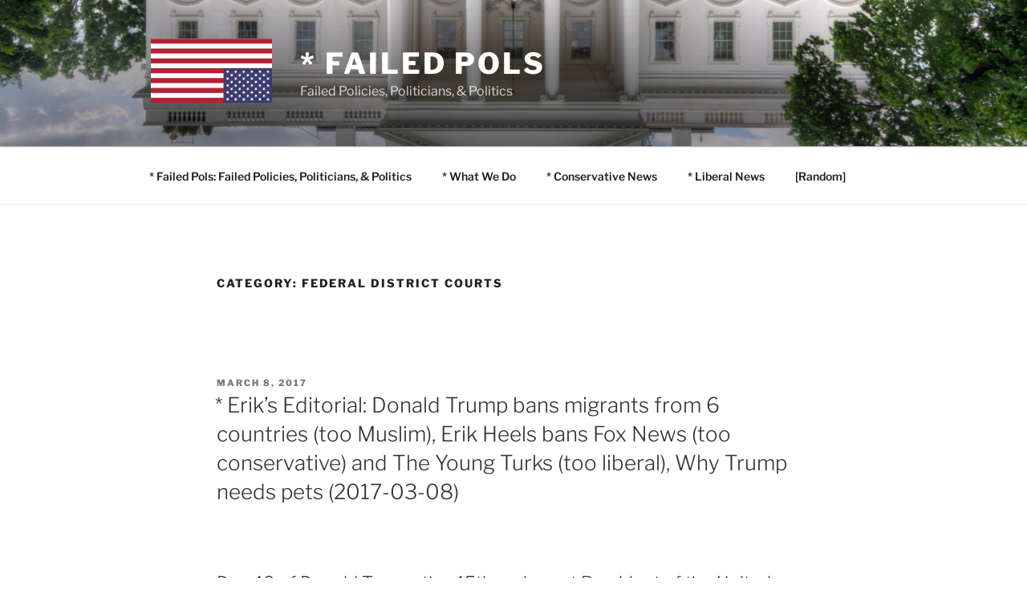

--- FILE ---
content_type: text/html; charset=UTF-8
request_url: https://www.failblog.com/cat/topics/federal-district-courts/page/2
body_size: 34446
content:
<!DOCTYPE html>
<html lang="en-US" class="no-js no-svg">
<head>
<meta charset="UTF-8">
<meta name="viewport" content="width=device-width, initial-scale=1.0">
<link rel="profile" href="https://gmpg.org/xfn/11">

<script>
(function(html){html.className = html.className.replace(/\bno-js\b/,'js')})(document.documentElement);
//# sourceURL=twentyseventeen_javascript_detection
</script>
<title>Federal District Courts &#8211; Page 2 &#8211; * Failed Pols</title>
<meta name='robots' content='max-image-preview:large' />

            <script data-no-defer="1" data-ezscrex="false" data-cfasync="false" data-pagespeed-no-defer data-cookieconsent="ignore">
                var ctPublicFunctions = {"_ajax_nonce":"b8ed8f0a89","_rest_nonce":"2fa2285bee","_ajax_url":"\/wp-admin\/admin-ajax.php","_rest_url":"https:\/\/www.failblog.com\/wp-json\/","data__cookies_type":"none","data__ajax_type":"rest","data__bot_detector_enabled":"1","data__frontend_data_log_enabled":1,"cookiePrefix":"","wprocket_detected":false,"host_url":"www.failblog.com","text__ee_click_to_select":"Click to select the whole data","text__ee_original_email":"The complete one is","text__ee_got_it":"Got it","text__ee_blocked":"Blocked","text__ee_cannot_connect":"Cannot connect","text__ee_cannot_decode":"Can not decode email. Unknown reason","text__ee_email_decoder":"CleanTalk email decoder","text__ee_wait_for_decoding":"The magic is on the way!","text__ee_decoding_process":"Please wait a few seconds while we decode the contact data."}
            </script>
        
            <script data-no-defer="1" data-ezscrex="false" data-cfasync="false" data-pagespeed-no-defer data-cookieconsent="ignore">
                var ctPublic = {"_ajax_nonce":"b8ed8f0a89","settings__forms__check_internal":"0","settings__forms__check_external":"0","settings__forms__force_protection":0,"settings__forms__search_test":"1","settings__forms__wc_add_to_cart":"0","settings__data__bot_detector_enabled":"1","settings__sfw__anti_crawler":0,"blog_home":"https:\/\/www.failblog.com\/","pixel__setting":"3","pixel__enabled":false,"pixel__url":null,"data__email_check_before_post":"1","data__email_check_exist_post":0,"data__cookies_type":"none","data__key_is_ok":true,"data__visible_fields_required":true,"wl_brandname":"Anti-Spam by CleanTalk","wl_brandname_short":"CleanTalk","ct_checkjs_key":1190872451,"emailEncoderPassKey":"ca6853a11b6dcc4be3786d64518bf4cb","bot_detector_forms_excluded":"W10=","advancedCacheExists":false,"varnishCacheExists":false,"wc_ajax_add_to_cart":false}
            </script>
        <link rel='dns-prefetch' href='//fd.cleantalk.org' />
<link rel="alternate" type="application/rss+xml" title="* Failed Pols &raquo; Feed" href="https://www.failblog.com/feed" />
<link rel="alternate" type="application/rss+xml" title="* Failed Pols &raquo; Comments Feed" href="https://www.failblog.com/comments/feed" />
<link rel="alternate" type="application/rss+xml" title="* Failed Pols &raquo; Federal District Courts Category Feed" href="https://www.failblog.com/cat/topics/federal-district-courts/feed" />
<style id='wp-img-auto-sizes-contain-inline-css'>
img:is([sizes=auto i],[sizes^="auto," i]){contain-intrinsic-size:3000px 1500px}
/*# sourceURL=wp-img-auto-sizes-contain-inline-css */
</style>
<style id='wp-emoji-styles-inline-css'>

	img.wp-smiley, img.emoji {
		display: inline !important;
		border: none !important;
		box-shadow: none !important;
		height: 1em !important;
		width: 1em !important;
		margin: 0 0.07em !important;
		vertical-align: -0.1em !important;
		background: none !important;
		padding: 0 !important;
	}
/*# sourceURL=wp-emoji-styles-inline-css */
</style>
<style id='wp-block-library-inline-css'>
:root{--wp-block-synced-color:#7a00df;--wp-block-synced-color--rgb:122,0,223;--wp-bound-block-color:var(--wp-block-synced-color);--wp-editor-canvas-background:#ddd;--wp-admin-theme-color:#007cba;--wp-admin-theme-color--rgb:0,124,186;--wp-admin-theme-color-darker-10:#006ba1;--wp-admin-theme-color-darker-10--rgb:0,107,160.5;--wp-admin-theme-color-darker-20:#005a87;--wp-admin-theme-color-darker-20--rgb:0,90,135;--wp-admin-border-width-focus:2px}@media (min-resolution:192dpi){:root{--wp-admin-border-width-focus:1.5px}}.wp-element-button{cursor:pointer}:root .has-very-light-gray-background-color{background-color:#eee}:root .has-very-dark-gray-background-color{background-color:#313131}:root .has-very-light-gray-color{color:#eee}:root .has-very-dark-gray-color{color:#313131}:root .has-vivid-green-cyan-to-vivid-cyan-blue-gradient-background{background:linear-gradient(135deg,#00d084,#0693e3)}:root .has-purple-crush-gradient-background{background:linear-gradient(135deg,#34e2e4,#4721fb 50%,#ab1dfe)}:root .has-hazy-dawn-gradient-background{background:linear-gradient(135deg,#faaca8,#dad0ec)}:root .has-subdued-olive-gradient-background{background:linear-gradient(135deg,#fafae1,#67a671)}:root .has-atomic-cream-gradient-background{background:linear-gradient(135deg,#fdd79a,#004a59)}:root .has-nightshade-gradient-background{background:linear-gradient(135deg,#330968,#31cdcf)}:root .has-midnight-gradient-background{background:linear-gradient(135deg,#020381,#2874fc)}:root{--wp--preset--font-size--normal:16px;--wp--preset--font-size--huge:42px}.has-regular-font-size{font-size:1em}.has-larger-font-size{font-size:2.625em}.has-normal-font-size{font-size:var(--wp--preset--font-size--normal)}.has-huge-font-size{font-size:var(--wp--preset--font-size--huge)}.has-text-align-center{text-align:center}.has-text-align-left{text-align:left}.has-text-align-right{text-align:right}.has-fit-text{white-space:nowrap!important}#end-resizable-editor-section{display:none}.aligncenter{clear:both}.items-justified-left{justify-content:flex-start}.items-justified-center{justify-content:center}.items-justified-right{justify-content:flex-end}.items-justified-space-between{justify-content:space-between}.screen-reader-text{border:0;clip-path:inset(50%);height:1px;margin:-1px;overflow:hidden;padding:0;position:absolute;width:1px;word-wrap:normal!important}.screen-reader-text:focus{background-color:#ddd;clip-path:none;color:#444;display:block;font-size:1em;height:auto;left:5px;line-height:normal;padding:15px 23px 14px;text-decoration:none;top:5px;width:auto;z-index:100000}html :where(.has-border-color){border-style:solid}html :where([style*=border-top-color]){border-top-style:solid}html :where([style*=border-right-color]){border-right-style:solid}html :where([style*=border-bottom-color]){border-bottom-style:solid}html :where([style*=border-left-color]){border-left-style:solid}html :where([style*=border-width]){border-style:solid}html :where([style*=border-top-width]){border-top-style:solid}html :where([style*=border-right-width]){border-right-style:solid}html :where([style*=border-bottom-width]){border-bottom-style:solid}html :where([style*=border-left-width]){border-left-style:solid}html :where(img[class*=wp-image-]){height:auto;max-width:100%}:where(figure){margin:0 0 1em}html :where(.is-position-sticky){--wp-admin--admin-bar--position-offset:var(--wp-admin--admin-bar--height,0px)}@media screen and (max-width:600px){html :where(.is-position-sticky){--wp-admin--admin-bar--position-offset:0px}}

/*# sourceURL=wp-block-library-inline-css */
</style><style id='global-styles-inline-css'>
:root{--wp--preset--aspect-ratio--square: 1;--wp--preset--aspect-ratio--4-3: 4/3;--wp--preset--aspect-ratio--3-4: 3/4;--wp--preset--aspect-ratio--3-2: 3/2;--wp--preset--aspect-ratio--2-3: 2/3;--wp--preset--aspect-ratio--16-9: 16/9;--wp--preset--aspect-ratio--9-16: 9/16;--wp--preset--color--black: #000000;--wp--preset--color--cyan-bluish-gray: #abb8c3;--wp--preset--color--white: #ffffff;--wp--preset--color--pale-pink: #f78da7;--wp--preset--color--vivid-red: #cf2e2e;--wp--preset--color--luminous-vivid-orange: #ff6900;--wp--preset--color--luminous-vivid-amber: #fcb900;--wp--preset--color--light-green-cyan: #7bdcb5;--wp--preset--color--vivid-green-cyan: #00d084;--wp--preset--color--pale-cyan-blue: #8ed1fc;--wp--preset--color--vivid-cyan-blue: #0693e3;--wp--preset--color--vivid-purple: #9b51e0;--wp--preset--gradient--vivid-cyan-blue-to-vivid-purple: linear-gradient(135deg,rgb(6,147,227) 0%,rgb(155,81,224) 100%);--wp--preset--gradient--light-green-cyan-to-vivid-green-cyan: linear-gradient(135deg,rgb(122,220,180) 0%,rgb(0,208,130) 100%);--wp--preset--gradient--luminous-vivid-amber-to-luminous-vivid-orange: linear-gradient(135deg,rgb(252,185,0) 0%,rgb(255,105,0) 100%);--wp--preset--gradient--luminous-vivid-orange-to-vivid-red: linear-gradient(135deg,rgb(255,105,0) 0%,rgb(207,46,46) 100%);--wp--preset--gradient--very-light-gray-to-cyan-bluish-gray: linear-gradient(135deg,rgb(238,238,238) 0%,rgb(169,184,195) 100%);--wp--preset--gradient--cool-to-warm-spectrum: linear-gradient(135deg,rgb(74,234,220) 0%,rgb(151,120,209) 20%,rgb(207,42,186) 40%,rgb(238,44,130) 60%,rgb(251,105,98) 80%,rgb(254,248,76) 100%);--wp--preset--gradient--blush-light-purple: linear-gradient(135deg,rgb(255,206,236) 0%,rgb(152,150,240) 100%);--wp--preset--gradient--blush-bordeaux: linear-gradient(135deg,rgb(254,205,165) 0%,rgb(254,45,45) 50%,rgb(107,0,62) 100%);--wp--preset--gradient--luminous-dusk: linear-gradient(135deg,rgb(255,203,112) 0%,rgb(199,81,192) 50%,rgb(65,88,208) 100%);--wp--preset--gradient--pale-ocean: linear-gradient(135deg,rgb(255,245,203) 0%,rgb(182,227,212) 50%,rgb(51,167,181) 100%);--wp--preset--gradient--electric-grass: linear-gradient(135deg,rgb(202,248,128) 0%,rgb(113,206,126) 100%);--wp--preset--gradient--midnight: linear-gradient(135deg,rgb(2,3,129) 0%,rgb(40,116,252) 100%);--wp--preset--font-size--small: 13px;--wp--preset--font-size--medium: 20px;--wp--preset--font-size--large: 36px;--wp--preset--font-size--x-large: 42px;--wp--preset--spacing--20: 0.44rem;--wp--preset--spacing--30: 0.67rem;--wp--preset--spacing--40: 1rem;--wp--preset--spacing--50: 1.5rem;--wp--preset--spacing--60: 2.25rem;--wp--preset--spacing--70: 3.38rem;--wp--preset--spacing--80: 5.06rem;--wp--preset--shadow--natural: 6px 6px 9px rgba(0, 0, 0, 0.2);--wp--preset--shadow--deep: 12px 12px 50px rgba(0, 0, 0, 0.4);--wp--preset--shadow--sharp: 6px 6px 0px rgba(0, 0, 0, 0.2);--wp--preset--shadow--outlined: 6px 6px 0px -3px rgb(255, 255, 255), 6px 6px rgb(0, 0, 0);--wp--preset--shadow--crisp: 6px 6px 0px rgb(0, 0, 0);}:where(.is-layout-flex){gap: 0.5em;}:where(.is-layout-grid){gap: 0.5em;}body .is-layout-flex{display: flex;}.is-layout-flex{flex-wrap: wrap;align-items: center;}.is-layout-flex > :is(*, div){margin: 0;}body .is-layout-grid{display: grid;}.is-layout-grid > :is(*, div){margin: 0;}:where(.wp-block-columns.is-layout-flex){gap: 2em;}:where(.wp-block-columns.is-layout-grid){gap: 2em;}:where(.wp-block-post-template.is-layout-flex){gap: 1.25em;}:where(.wp-block-post-template.is-layout-grid){gap: 1.25em;}.has-black-color{color: var(--wp--preset--color--black) !important;}.has-cyan-bluish-gray-color{color: var(--wp--preset--color--cyan-bluish-gray) !important;}.has-white-color{color: var(--wp--preset--color--white) !important;}.has-pale-pink-color{color: var(--wp--preset--color--pale-pink) !important;}.has-vivid-red-color{color: var(--wp--preset--color--vivid-red) !important;}.has-luminous-vivid-orange-color{color: var(--wp--preset--color--luminous-vivid-orange) !important;}.has-luminous-vivid-amber-color{color: var(--wp--preset--color--luminous-vivid-amber) !important;}.has-light-green-cyan-color{color: var(--wp--preset--color--light-green-cyan) !important;}.has-vivid-green-cyan-color{color: var(--wp--preset--color--vivid-green-cyan) !important;}.has-pale-cyan-blue-color{color: var(--wp--preset--color--pale-cyan-blue) !important;}.has-vivid-cyan-blue-color{color: var(--wp--preset--color--vivid-cyan-blue) !important;}.has-vivid-purple-color{color: var(--wp--preset--color--vivid-purple) !important;}.has-black-background-color{background-color: var(--wp--preset--color--black) !important;}.has-cyan-bluish-gray-background-color{background-color: var(--wp--preset--color--cyan-bluish-gray) !important;}.has-white-background-color{background-color: var(--wp--preset--color--white) !important;}.has-pale-pink-background-color{background-color: var(--wp--preset--color--pale-pink) !important;}.has-vivid-red-background-color{background-color: var(--wp--preset--color--vivid-red) !important;}.has-luminous-vivid-orange-background-color{background-color: var(--wp--preset--color--luminous-vivid-orange) !important;}.has-luminous-vivid-amber-background-color{background-color: var(--wp--preset--color--luminous-vivid-amber) !important;}.has-light-green-cyan-background-color{background-color: var(--wp--preset--color--light-green-cyan) !important;}.has-vivid-green-cyan-background-color{background-color: var(--wp--preset--color--vivid-green-cyan) !important;}.has-pale-cyan-blue-background-color{background-color: var(--wp--preset--color--pale-cyan-blue) !important;}.has-vivid-cyan-blue-background-color{background-color: var(--wp--preset--color--vivid-cyan-blue) !important;}.has-vivid-purple-background-color{background-color: var(--wp--preset--color--vivid-purple) !important;}.has-black-border-color{border-color: var(--wp--preset--color--black) !important;}.has-cyan-bluish-gray-border-color{border-color: var(--wp--preset--color--cyan-bluish-gray) !important;}.has-white-border-color{border-color: var(--wp--preset--color--white) !important;}.has-pale-pink-border-color{border-color: var(--wp--preset--color--pale-pink) !important;}.has-vivid-red-border-color{border-color: var(--wp--preset--color--vivid-red) !important;}.has-luminous-vivid-orange-border-color{border-color: var(--wp--preset--color--luminous-vivid-orange) !important;}.has-luminous-vivid-amber-border-color{border-color: var(--wp--preset--color--luminous-vivid-amber) !important;}.has-light-green-cyan-border-color{border-color: var(--wp--preset--color--light-green-cyan) !important;}.has-vivid-green-cyan-border-color{border-color: var(--wp--preset--color--vivid-green-cyan) !important;}.has-pale-cyan-blue-border-color{border-color: var(--wp--preset--color--pale-cyan-blue) !important;}.has-vivid-cyan-blue-border-color{border-color: var(--wp--preset--color--vivid-cyan-blue) !important;}.has-vivid-purple-border-color{border-color: var(--wp--preset--color--vivid-purple) !important;}.has-vivid-cyan-blue-to-vivid-purple-gradient-background{background: var(--wp--preset--gradient--vivid-cyan-blue-to-vivid-purple) !important;}.has-light-green-cyan-to-vivid-green-cyan-gradient-background{background: var(--wp--preset--gradient--light-green-cyan-to-vivid-green-cyan) !important;}.has-luminous-vivid-amber-to-luminous-vivid-orange-gradient-background{background: var(--wp--preset--gradient--luminous-vivid-amber-to-luminous-vivid-orange) !important;}.has-luminous-vivid-orange-to-vivid-red-gradient-background{background: var(--wp--preset--gradient--luminous-vivid-orange-to-vivid-red) !important;}.has-very-light-gray-to-cyan-bluish-gray-gradient-background{background: var(--wp--preset--gradient--very-light-gray-to-cyan-bluish-gray) !important;}.has-cool-to-warm-spectrum-gradient-background{background: var(--wp--preset--gradient--cool-to-warm-spectrum) !important;}.has-blush-light-purple-gradient-background{background: var(--wp--preset--gradient--blush-light-purple) !important;}.has-blush-bordeaux-gradient-background{background: var(--wp--preset--gradient--blush-bordeaux) !important;}.has-luminous-dusk-gradient-background{background: var(--wp--preset--gradient--luminous-dusk) !important;}.has-pale-ocean-gradient-background{background: var(--wp--preset--gradient--pale-ocean) !important;}.has-electric-grass-gradient-background{background: var(--wp--preset--gradient--electric-grass) !important;}.has-midnight-gradient-background{background: var(--wp--preset--gradient--midnight) !important;}.has-small-font-size{font-size: var(--wp--preset--font-size--small) !important;}.has-medium-font-size{font-size: var(--wp--preset--font-size--medium) !important;}.has-large-font-size{font-size: var(--wp--preset--font-size--large) !important;}.has-x-large-font-size{font-size: var(--wp--preset--font-size--x-large) !important;}
/*# sourceURL=global-styles-inline-css */
</style>

<style id='classic-theme-styles-inline-css'>
/*! This file is auto-generated */
.wp-block-button__link{color:#fff;background-color:#32373c;border-radius:9999px;box-shadow:none;text-decoration:none;padding:calc(.667em + 2px) calc(1.333em + 2px);font-size:1.125em}.wp-block-file__button{background:#32373c;color:#fff;text-decoration:none}
/*# sourceURL=/wp-includes/css/classic-themes.min.css */
</style>
<link rel='stylesheet' id='cleantalk-public-css-css' href='https://www.failblog.com/wp-content/plugins/cleantalk-spam-protect/css/cleantalk-public.min.css?ver=6.70.1_1766178630' media='all' />
<link rel='stylesheet' id='cleantalk-email-decoder-css-css' href='https://www.failblog.com/wp-content/plugins/cleantalk-spam-protect/css/cleantalk-email-decoder.min.css?ver=6.70.1_1766178630' media='all' />
<link rel='stylesheet' id='twentyseventeen-fonts-css' href='https://www.failblog.com/wp-content/themes/twentyseventeen/assets/fonts/font-libre-franklin.css?ver=20230328' media='all' />
<link rel='stylesheet' id='twentyseventeen-style-css' href='https://www.failblog.com/wp-content/themes/twentyseventeen/style.css?ver=20251202' media='all' />
<link rel='stylesheet' id='twentyseventeen-block-style-css' href='https://www.failblog.com/wp-content/themes/twentyseventeen/assets/css/blocks.css?ver=20240729' media='all' />
<script src="https://www.failblog.com/wp-content/plugins/cleantalk-spam-protect/js/apbct-public-bundle.min.js?ver=6.70.1_1766178630" id="apbct-public-bundle.min-js-js"></script>
<script src="https://fd.cleantalk.org/ct-bot-detector-wrapper.js?ver=6.70.1" id="ct_bot_detector-js" defer data-wp-strategy="defer"></script>
<script src="https://www.failblog.com/wp-includes/js/jquery/jquery.min.js?ver=3.7.1" id="jquery-core-js"></script>
<script src="https://www.failblog.com/wp-includes/js/jquery/jquery-migrate.min.js?ver=3.4.1" id="jquery-migrate-js"></script>
<script id="twentyseventeen-global-js-extra">
var twentyseventeenScreenReaderText = {"quote":"\u003Csvg class=\"icon icon-quote-right\" aria-hidden=\"true\" role=\"img\"\u003E \u003Cuse href=\"#icon-quote-right\" xlink:href=\"#icon-quote-right\"\u003E\u003C/use\u003E \u003C/svg\u003E","expand":"Expand child menu","collapse":"Collapse child menu","icon":"\u003Csvg class=\"icon icon-angle-down\" aria-hidden=\"true\" role=\"img\"\u003E \u003Cuse href=\"#icon-angle-down\" xlink:href=\"#icon-angle-down\"\u003E\u003C/use\u003E \u003Cspan class=\"svg-fallback icon-angle-down\"\u003E\u003C/span\u003E\u003C/svg\u003E"};
//# sourceURL=twentyseventeen-global-js-extra
</script>
<script src="https://www.failblog.com/wp-content/themes/twentyseventeen/assets/js/global.js?ver=20211130" id="twentyseventeen-global-js" defer data-wp-strategy="defer"></script>
<script src="https://www.failblog.com/wp-content/themes/twentyseventeen/assets/js/navigation.js?ver=20210122" id="twentyseventeen-navigation-js" defer data-wp-strategy="defer"></script>
<link rel="https://api.w.org/" href="https://www.failblog.com/wp-json/" /><link rel="alternate" title="JSON" type="application/json" href="https://www.failblog.com/wp-json/wp/v2/categories/85" /><link rel="EditURI" type="application/rsd+xml" title="RSD" href="https://www.failblog.com/xmlrpc.php?rsd" />
<meta name="generator" content="WordPress 6.9" />
<!-- 0. begin GiantPeople -->

<!-- Copyright 1966-present GiantPeople LLC.  All rights reserved. -->

<!-- 1. begin Facebook Pixel -->

<script>
!function(f,b,e,v,n,t,s){if(f.fbq)return;n=f.fbq=function(){n.callMethod?
n.callMethod.apply(n,arguments):n.queue.push(arguments)};if(!f._fbq)f._fbq=n;
n.push=n;n.loaded=!0;n.version='2.0';n.queue=[];t=b.createElement(e);t.async=!0;
t.src=v;s=b.getElementsByTagName(e)[0];s.parentNode.insertBefore(t,s)}(window,
document,'script','https://connect.facebook.net/en_US/fbevents.js');
fbq('init', '1776553229279563'); // Insert your pixel ID here.
fbq('track', 'PageView');
</script>
<noscript><img height="1" width="1" style="display:none"
src="https://www.facebook.com/tr?id=1776553229279563&ev=PageView&noscript=1"
/></noscript>
<!-- DO NOT MODIFY -->

<!-- 1. end Facebook Pixel -->

<!-- 2. begin Google Analytics -->

<!-- Global site tag (gtag.js) - Google Analytics -->
<script async src="https://www.googletagmanager.com/gtag/js?id=UA-1075247-30"></script>
<script>
  window.dataLayer = window.dataLayer || [];
  function gtag(){dataLayer.push(arguments);}
  gtag('js', new Date());

  gtag('config', 'UA-1075247-30');
</script>

<!-- 2. end Google Analytics -->

<!-- 0. end GiantPeople --></head>

<body class="archive paged category category-federal-district-courts category-85 wp-custom-logo wp-embed-responsive paged-2 category-paged-2 wp-theme-twentyseventeen group-blog hfeed has-header-image page-one-column colors-light">

<div id="page" class="site">
	<a class="skip-link screen-reader-text" href="#content">
		Skip to content	</a>

	<header id="masthead" class="site-header">

		<div class="custom-header">

		<div class="custom-header-media">
			<div id="wp-custom-header" class="wp-custom-header"><img src="https://www.failblog.com/wp-content/uploads/2016/11/cropped-2012-04-21_15-08-47-white-house-public-domain-upside-down-1280x853-1.jpg" width="2000" height="1200" alt="" srcset="https://www.failblog.com/wp-content/uploads/2016/11/cropped-2012-04-21_15-08-47-white-house-public-domain-upside-down-1280x853-1.jpg 2000w, https://www.failblog.com/wp-content/uploads/2016/11/cropped-2012-04-21_15-08-47-white-house-public-domain-upside-down-1280x853-1-300x180.jpg 300w, https://www.failblog.com/wp-content/uploads/2016/11/cropped-2012-04-21_15-08-47-white-house-public-domain-upside-down-1280x853-1-768x461.jpg 768w, https://www.failblog.com/wp-content/uploads/2016/11/cropped-2012-04-21_15-08-47-white-house-public-domain-upside-down-1280x853-1-1024x614.jpg 1024w" sizes="(max-width: 767px) 200vw, 100vw" decoding="async" fetchpriority="high" /></div>		</div>

	<div class="site-branding">
	<div class="wrap">

		<a href="https://www.failblog.com/" class="custom-logo-link" rel="home"><img width="473" height="250" src="https://www.failblog.com/wp-content/uploads/2016/11/cropped-2007-08-25-us-flag-public-domain-upside-down-800x800-2.png" class="custom-logo" alt="* Failed Pols" decoding="async" srcset="https://www.failblog.com/wp-content/uploads/2016/11/cropped-2007-08-25-us-flag-public-domain-upside-down-800x800-2.png 473w, https://www.failblog.com/wp-content/uploads/2016/11/cropped-2007-08-25-us-flag-public-domain-upside-down-800x800-2-300x159.png 300w" sizes="(max-width: 767px) 89vw, (max-width: 1000px) 54vw, (max-width: 1071px) 543px, 580px" /></a>
		<div class="site-branding-text">
							<p class="site-title"><a href="https://www.failblog.com/" rel="home" >* Failed Pols</a></p>
								<p class="site-description">Failed Policies, Politicians, &amp; Politics</p>
					</div><!-- .site-branding-text -->

		
	</div><!-- .wrap -->
</div><!-- .site-branding -->

</div><!-- .custom-header -->

					<div class="navigation-top">
				<div class="wrap">
					<nav id="site-navigation" class="main-navigation" aria-label="Top Menu">
	<button class="menu-toggle" aria-controls="top-menu" aria-expanded="false">
		<svg class="icon icon-bars" aria-hidden="true" role="img"> <use href="#icon-bars" xlink:href="#icon-bars"></use> </svg><svg class="icon icon-close" aria-hidden="true" role="img"> <use href="#icon-close" xlink:href="#icon-close"></use> </svg>Menu	</button>

	<div class="menu-top-menu-container"><ul id="top-menu" class="menu"><li id="menu-item-955" class="menu-item menu-item-type-post_type menu-item-object-page menu-item-955"><a href="https://www.failblog.com/about">* Failed Pols: Failed Policies, Politicians, &#038; Politics</a></li>
<li id="menu-item-956" class="menu-item menu-item-type-post_type menu-item-object-page menu-item-956"><a href="https://www.failblog.com/about-failed-pols-cont">* What We Do</a></li>
<li id="menu-item-899" class="menu-item menu-item-type-post_type menu-item-object-page menu-item-899"><a href="https://www.failblog.com/top-conservative-news-sources">* Conservative News</a></li>
<li id="menu-item-898" class="menu-item menu-item-type-post_type menu-item-object-page menu-item-898"><a href="https://www.failblog.com/top-liberal-news-sources">* Liberal News</a></li>
<li id="menu-item-457" class="menu-item menu-item-type-custom menu-item-object-custom menu-item-457"><a href="https://www.failblog.com/random">[Random]</a></li>
</ul></div>
	</nav><!-- #site-navigation -->
				</div><!-- .wrap -->
			</div><!-- .navigation-top -->
		
	</header><!-- #masthead -->

	
	<div class="site-content-contain">
		<div id="content" class="site-content">

<div class="wrap">

			<header class="page-header">
			<h1 class="page-title">Category: <span>Federal District Courts</span></h1>		</header><!-- .page-header -->
	
	<div id="primary" class="content-area">
		<main id="main" class="site-main">

					
<article id="post-900" class="post-900 post type-post status-publish format-standard hentry category-45th-potus-donald-trump category-all category-civil-rights category-cnn category-foreign-policy category-fox-news category-immigration category-middle-east category-minorities category-racism category-syria category-africa category-bbc-news category-editorial category-federal-district-courts category-freedom-of-religion category-hawaii category-iran category-libya category-pbs-newshour category-people category-somalia category-sources category-sudan category-the-young-turks category-topics category-yemen">
		<header class="entry-header">
		<div class="entry-meta"><span class="screen-reader-text">Posted on</span> <a href="https://www.failblog.com/900.html" rel="bookmark"><time class="entry-date published" datetime="2017-03-08T15:34:42-05:00">March 8, 2017</time><time class="updated" datetime="2020-06-10T10:33:45-04:00">June 10, 2020</time></a></div><!-- .entry-meta --><h2 class="entry-title"><a href="https://www.failblog.com/900.html" rel="bookmark">* Erik&#8217;s Editorial: Donald Trump bans migrants from 6 countries (too Muslim), Erik Heels bans Fox News (too conservative) and The Young Turks (too liberal), Why Trump needs pets (2017-03-08)</a></h2>	</header><!-- .entry-header -->

	
	<div class="entry-content">
		<p><!-- begin article --></p>
<h3>Day 48 of Donald Trump, the 45th and worst President of the United States.</h3>
<h4>By Erik J. Heels</h4>
<p>First published 3/8/2017; <a href="https://www.failblog.com/898.html">FailedPols.com</a>; publisher: GiantPeople.</p>
<p><img decoding="async" class="aligncenter size-full wp-image-897" src="https://www.failblog.com/wp-content/uploads/2017/03/2005-08-28-pudge-the-cat.jpg" alt="Pudge the cat." width="1536" height="1024" srcset="https://www.failblog.com/wp-content/uploads/2017/03/2005-08-28-pudge-the-cat.jpg 1536w, https://www.failblog.com/wp-content/uploads/2017/03/2005-08-28-pudge-the-cat-300x200.jpg 300w, https://www.failblog.com/wp-content/uploads/2017/03/2005-08-28-pudge-the-cat-768x512.jpg 768w, https://www.failblog.com/wp-content/uploads/2017/03/2005-08-28-pudge-the-cat-1024x683.jpg 1024w" sizes="(max-width: 767px) 89vw, (max-width: 1000px) 54vw, (max-width: 1071px) 543px, 580px" /></p>
<h3>Muslim Ban 2.0</h3>
<p>On 03/06/17, Donald Trump issued (minus the photo op and speech) his Muslim ban 2.0 as Executive Order 13780 (<a href="https://en.wikipedia.org/wiki/List_of_executive_actions_by_Donald_Trump">https://en.wikipedia.org/wiki/List_of_executive_actions_by_Donald_Trump</a>).  What puzzles me about most of Trump&#8217;s executive orders is that it is easy to figure out who is <em>HARMED </em>by the order (those from  Iran, Libya, Somalia, Sudan, Syria, and Yemen), but it is very difficult to figure out who <em>BENEFITS</em> from the order.  Racists?  White supremacists?  The alt-right?  All of the above?  You tell me.</p>
<p>In any event, Hawaii has already sued, seeing a temporary restraining order (TRO) before the executive order goes into effect on 03/16/17 (<a href="ttp://www.cnn.com/2017/03/07/politics/hawaii-travel-ban-lawsuit/">http://www.cnn.com/2017/03/07/politics/hawaii-travel-ban-lawsuit/</a>).</p>
<h3>Erik Heels seeks to moderate the Failed Pols project</h3>
<p>It is extraordinarily difficult to get principled content on political issues.  Since I started the Failed Pols project (<a href="https://www.failblog.com/">https://www.failblog.com/</a>), I have been consuming a lot of news from many sources in a multitude of formats.</p>
<p>But one day after Trump&#8217;s latest &#8220;travel ban,&#8221; I felt compelled to block (i.e. unsubscribe from) both Fox News (<a href="https://www.youtube.com/user/FoxNewsChannel">https://www.youtube.com/user/FoxNewsChannel</a>) and The Young Turks (<a href="https://www.youtube.com/user/TheYoungTurks">https://www.youtube.com/user/TheYoungTurks</a>) for being too far right and left, respectively.  Fox News and The Young Turks are guilty of the same sin (albeit on different ends of the political spectrum), namely sensationalizing and trivializing the news for ratings.</p>
<p>It should come as no surprise that Fox News focuses on entertainment instead of substance, since it is part of the Fox Entertainment Group (<a href="https://en.wikipedia.org/wiki/Fox_News">https://en.wikipedia.org/wiki/Fox_News</a>).  But the real problem with Fox is that is has no real competition on the right.  So Fox News focuses on short pithy segments designed for the short-attention-span market.  Notably, there are no hour-long news programs on Fox. (NB both the BBC Newshour and the PBS NewsHour on the left.)</p>
<p>And The Young Turks does the same thing from the left.</p>
<p>So in an attempt to keep the coverage &#8211; shall we say &#8211; fair and balanced, I&#8217;ll be cutting out two of the most extreme viewpoints.</p>
<h3>Why Trump Needs Pets</h3>
<p>Trump strikes me as a mean-spirited individual.  One who appears to have lied, cheated, and stolen his way to the top (<a href="https://en.wikipedia.org/wiki/Legal_affairs_of_Donald_Trump">https://en.wikipedia.org/wiki/Legal_affairs_of_Donald_Trump</a>).</p>
<p>So when I was thinking about the caring people that I know, it occurred to me that most (if not all) of them have pets.   And it turns out that the former Presidents of the United States in the top quartile had, on average, 10 pets (<a href="https://en.wikipedia.org/wiki/United_States_presidential_pets">https://en.wikipedia.org/wiki/United_States_presidential_pets</a>).  In fact, all but one former POTUS (Polk) have owned pets.</p>
<p>So maybe that&#8217;s why Trump lacks compassion for human beings.</p>
<p><!-- end article --></p>
	</div><!-- .entry-content -->

	
</article><!-- #post-900 -->

	<nav class="navigation pagination" aria-label="Posts pagination">
		<h2 class="screen-reader-text">Posts pagination</h2>
		<div class="nav-links"><a class="prev page-numbers" href="https://www.failblog.com/cat/topics/federal-district-courts/"><svg class="icon icon-arrow-left" aria-hidden="true" role="img"> <use href="#icon-arrow-left" xlink:href="#icon-arrow-left"></use> </svg><span class="screen-reader-text">Previous page</span></a>
<a class="page-numbers" href="https://www.failblog.com/cat/topics/federal-district-courts/"><span class="meta-nav screen-reader-text">Page </span>1</a>
<span aria-current="page" class="page-numbers current"><span class="meta-nav screen-reader-text">Page </span>2</span>
<a class="page-numbers" href="https://www.failblog.com/cat/topics/federal-district-courts/page/3"><span class="meta-nav screen-reader-text">Page </span>3</a>
<span class="page-numbers dots">&hellip;</span>
<a class="page-numbers" href="https://www.failblog.com/cat/topics/federal-district-courts/page/7"><span class="meta-nav screen-reader-text">Page </span>7</a>
<a class="next page-numbers" href="https://www.failblog.com/cat/topics/federal-district-courts/page/3"><span class="screen-reader-text">Next page</span><svg class="icon icon-arrow-right" aria-hidden="true" role="img"> <use href="#icon-arrow-right" xlink:href="#icon-arrow-right"></use> </svg></a></div>
	</nav>
		</main><!-- #main -->
	</div><!-- #primary -->
	</div><!-- .wrap -->


		</div><!-- #content -->

		<footer id="colophon" class="site-footer">
			<div class="wrap">
				

	<aside class="widget-area" aria-label="Footer">
					<div class="widget-column footer-widget-1">
				
		<section id="recent-posts-2" class="widget widget_recent_entries">
		<h2 class="widget-title">Recent</h2><nav aria-label="Recent">
		<ul>
											<li>
					<a href="https://www.failblog.com/3100.html">* Why I Resigned From The Democratic Party Today</a>
											<span class="post-date">September 10, 2025</span>
									</li>
											<li>
					<a href="https://www.failblog.com/3094.html">* Donald Trump Inaugurated 47th President Of The United States Of America</a>
											<span class="post-date">January 20, 2025</span>
									</li>
											<li>
					<a href="https://www.failblog.com/3071.html">* Is It Time To End the USA Experiment?</a>
											<span class="post-date">November 7, 2022</span>
									</li>
											<li>
					<a href="https://www.failblog.com/3060.html">failblog.com domain name</a>
											<span class="post-date">January 31, 2021</span>
									</li>
											<li>
					<a href="https://www.failblog.com/3051.html">Editorial: To Prevent Another Donald Trump, We Must Consider How We Got Here</a>
											<span class="post-date">January 21, 2021</span>
									</li>
					</ul>

		</nav></section>			</div>
						<div class="widget-column footer-widget-2">
				<section id="search-2" class="widget widget_search"><h2 class="widget-title">Search</h2>

<form apbct-form-sign="native_search" role="search" method="get" class="search-form" action="https://www.failblog.com/">
	<label for="search-form-1">
		<span class="screen-reader-text">
			Search for:		</span>
	</label>
	<input type="search" id="search-form-1" class="search-field" placeholder="Search &hellip;" value="" name="s" />
	<button type="submit" class="search-submit"><svg class="icon icon-search" aria-hidden="true" role="img"> <use href="#icon-search" xlink:href="#icon-search"></use> </svg><span class="screen-reader-text">
		Search	</span></button>
<input
                    class="apbct_special_field apbct_email_id__search_form"
                    name="apbct__email_id__search_form"
                    aria-label="apbct__label_id__search_form"
                    type="text" size="30" maxlength="200" autocomplete="off"
                    value=""
                /><input
                   id="apbct_submit_id__search_form" 
                   class="apbct_special_field apbct__email_id__search_form"
                   name="apbct__label_id__search_form"
                   aria-label="apbct_submit_name__search_form"
                   type="submit"
                   size="30"
                   maxlength="200"
                   value="95801"
               /></form>
</section><section id="archives-2" class="widget widget_archive"><h2 class="widget-title">Archives</h2>		<label class="screen-reader-text" for="archives-dropdown-2">Archives</label>
		<select id="archives-dropdown-2" name="archive-dropdown">
			
			<option value="">Select Month</option>
				<option value='https://www.failblog.com/date/2025/09'> September 2025 &nbsp;(1)</option>
	<option value='https://www.failblog.com/date/2025/01'> January 2025 &nbsp;(1)</option>
	<option value='https://www.failblog.com/date/2022/11'> November 2022 &nbsp;(1)</option>
	<option value='https://www.failblog.com/date/2021/01'> January 2021 &nbsp;(10)</option>
	<option value='https://www.failblog.com/date/2020/12'> December 2020 &nbsp;(9)</option>
	<option value='https://www.failblog.com/date/2020/11'> November 2020 &nbsp;(8)</option>
	<option value='https://www.failblog.com/date/2020/10'> October 2020 &nbsp;(10)</option>
	<option value='https://www.failblog.com/date/2020/09'> September 2020 &nbsp;(9)</option>
	<option value='https://www.failblog.com/date/2020/08'> August 2020 &nbsp;(8)</option>
	<option value='https://www.failblog.com/date/2020/07'> July 2020 &nbsp;(9)</option>
	<option value='https://www.failblog.com/date/2020/06'> June 2020 &nbsp;(9)</option>
	<option value='https://www.failblog.com/date/2020/05'> May 2020 &nbsp;(9)</option>
	<option value='https://www.failblog.com/date/2020/04'> April 2020 &nbsp;(6)</option>
	<option value='https://www.failblog.com/date/2020/03'> March 2020 &nbsp;(4)</option>
	<option value='https://www.failblog.com/date/2020/02'> February 2020 &nbsp;(4)</option>
	<option value='https://www.failblog.com/date/2020/01'> January 2020 &nbsp;(5)</option>
	<option value='https://www.failblog.com/date/2019/12'> December 2019 &nbsp;(4)</option>
	<option value='https://www.failblog.com/date/2019/11'> November 2019 &nbsp;(4)</option>
	<option value='https://www.failblog.com/date/2019/10'> October 2019 &nbsp;(5)</option>
	<option value='https://www.failblog.com/date/2019/09'> September 2019 &nbsp;(4)</option>
	<option value='https://www.failblog.com/date/2019/08'> August 2019 &nbsp;(4)</option>
	<option value='https://www.failblog.com/date/2019/07'> July 2019 &nbsp;(5)</option>
	<option value='https://www.failblog.com/date/2019/06'> June 2019 &nbsp;(4)</option>
	<option value='https://www.failblog.com/date/2019/05'> May 2019 &nbsp;(4)</option>
	<option value='https://www.failblog.com/date/2019/04'> April 2019 &nbsp;(5)</option>
	<option value='https://www.failblog.com/date/2019/03'> March 2019 &nbsp;(4)</option>
	<option value='https://www.failblog.com/date/2019/02'> February 2019 &nbsp;(4)</option>
	<option value='https://www.failblog.com/date/2019/01'> January 2019 &nbsp;(5)</option>
	<option value='https://www.failblog.com/date/2018/12'> December 2018 &nbsp;(4)</option>
	<option value='https://www.failblog.com/date/2018/11'> November 2018 &nbsp;(4)</option>
	<option value='https://www.failblog.com/date/2018/10'> October 2018 &nbsp;(5)</option>
	<option value='https://www.failblog.com/date/2018/09'> September 2018 &nbsp;(7)</option>
	<option value='https://www.failblog.com/date/2018/08'> August 2018 &nbsp;(9)</option>
	<option value='https://www.failblog.com/date/2018/07'> July 2018 &nbsp;(9)</option>
	<option value='https://www.failblog.com/date/2018/06'> June 2018 &nbsp;(9)</option>
	<option value='https://www.failblog.com/date/2018/05'> May 2018 &nbsp;(9)</option>
	<option value='https://www.failblog.com/date/2018/04'> April 2018 &nbsp;(8)</option>
	<option value='https://www.failblog.com/date/2018/03'> March 2018 &nbsp;(9)</option>
	<option value='https://www.failblog.com/date/2018/02'> February 2018 &nbsp;(8)</option>
	<option value='https://www.failblog.com/date/2018/01'> January 2018 &nbsp;(9)</option>
	<option value='https://www.failblog.com/date/2017/12'> December 2017 &nbsp;(6)</option>
	<option value='https://www.failblog.com/date/2017/04'> April 2017 &nbsp;(10)</option>
	<option value='https://www.failblog.com/date/2017/03'> March 2017 &nbsp;(15)</option>
	<option value='https://www.failblog.com/date/2017/02'> February 2017 &nbsp;(36)</option>
	<option value='https://www.failblog.com/date/2017/01'> January 2017 &nbsp;(51)</option>
	<option value='https://www.failblog.com/date/2016/12'> December 2016 &nbsp;(68)</option>
	<option value='https://www.failblog.com/date/2016/11'> November 2016 &nbsp;(29)</option>
	<option value='https://www.failblog.com/date/2016/10'> October 2016 &nbsp;(3)</option>
	<option value='https://www.failblog.com/date/2016/09'> September 2016 &nbsp;(4)</option>
	<option value='https://www.failblog.com/date/2016/08'> August 2016 &nbsp;(1)</option>
	<option value='https://www.failblog.com/date/2016/07'> July 2016 &nbsp;(1)</option>
	<option value='https://www.failblog.com/date/2016/04'> April 2016 &nbsp;(1)</option>
	<option value='https://www.failblog.com/date/2016/01'> January 2016 &nbsp;(1)</option>
	<option value='https://www.failblog.com/date/2015/12'> December 2015 &nbsp;(1)</option>
	<option value='https://www.failblog.com/date/2015/11'> November 2015 &nbsp;(1)</option>
	<option value='https://www.failblog.com/date/2015/10'> October 2015 &nbsp;(1)</option>
	<option value='https://www.failblog.com/date/2015/09'> September 2015 &nbsp;(1)</option>
	<option value='https://www.failblog.com/date/2015/06'> June 2015 &nbsp;(2)</option>
	<option value='https://www.failblog.com/date/2015/04'> April 2015 &nbsp;(1)</option>
	<option value='https://www.failblog.com/date/2015/03'> March 2015 &nbsp;(1)</option>
	<option value='https://www.failblog.com/date/2014/09'> September 2014 &nbsp;(1)</option>
	<option value='https://www.failblog.com/date/2014/08'> August 2014 &nbsp;(1)</option>
	<option value='https://www.failblog.com/date/2014/07'> July 2014 &nbsp;(1)</option>
	<option value='https://www.failblog.com/date/2013/11'> November 2013 &nbsp;(1)</option>
	<option value='https://www.failblog.com/date/2012/10'> October 2012 &nbsp;(1)</option>
	<option value='https://www.failblog.com/date/2012/01'> January 2012 &nbsp;(1)</option>
	<option value='https://www.failblog.com/date/2011/02'> February 2011 &nbsp;(1)</option>
	<option value='https://www.failblog.com/date/2009/07'> July 2009 &nbsp;(1)</option>
	<option value='https://www.failblog.com/date/2008/10'> October 2008 &nbsp;(1)</option>
	<option value='https://www.failblog.com/date/2008/03'> March 2008 &nbsp;(1)</option>
	<option value='https://www.failblog.com/date/2007/11'> November 2007 &nbsp;(1)</option>

		</select>

			<script>
( ( dropdownId ) => {
	const dropdown = document.getElementById( dropdownId );
	function onSelectChange() {
		setTimeout( () => {
			if ( 'escape' === dropdown.dataset.lastkey ) {
				return;
			}
			if ( dropdown.value ) {
				document.location.href = dropdown.value;
			}
		}, 250 );
	}
	function onKeyUp( event ) {
		if ( 'Escape' === event.key ) {
			dropdown.dataset.lastkey = 'escape';
		} else {
			delete dropdown.dataset.lastkey;
		}
	}
	function onClick() {
		delete dropdown.dataset.lastkey;
	}
	dropdown.addEventListener( 'keyup', onKeyUp );
	dropdown.addEventListener( 'click', onClick );
	dropdown.addEventListener( 'change', onSelectChange );
})( "archives-dropdown-2" );

//# sourceURL=WP_Widget_Archives%3A%3Awidget
</script>
</section><section id="categories-2" class="widget widget_categories"><h2 class="widget-title">Categories</h2><form action="https://www.failblog.com" method="get"><label class="screen-reader-text" for="cat">Categories</label><select  name='cat' id='cat' class='postform'>
	<option value='-1'>Select Category</option>
	<option class="level-0" value="735">*All&nbsp;&nbsp;(462)</option>
	<option class="level-0" value="10">EDITORIAL&nbsp;&nbsp;(114)</option>
	<option class="level-0" value="2">PEOPLE&nbsp;&nbsp;(483)</option>
	<option class="level-1" value="62">&nbsp;&nbsp;&nbsp;*45th POTUS Donald Trump&nbsp;&nbsp;(379)</option>
	<option class="level-1" value="1169">&nbsp;&nbsp;&nbsp;*46th POTUS Joe Biden&nbsp;&nbsp;(2)</option>
	<option class="level-1" value="1173">&nbsp;&nbsp;&nbsp;*47th POTUS Donald Trump&nbsp;&nbsp;(2)</option>
	<option class="level-1" value="25">&nbsp;&nbsp;&nbsp;37th POTUS Richard Nixon (deceased)&nbsp;&nbsp;(4)</option>
	<option class="level-1" value="675">&nbsp;&nbsp;&nbsp;39th POTUS Jimmy Carter&nbsp;&nbsp;(2)</option>
	<option class="level-1" value="8">&nbsp;&nbsp;&nbsp;42nd POTUS Bill Clinton&nbsp;&nbsp;(28)</option>
	<option class="level-1" value="7">&nbsp;&nbsp;&nbsp;43rd POTUS George W. Bush&nbsp;&nbsp;(4)</option>
	<option class="level-1" value="26">&nbsp;&nbsp;&nbsp;44th POTUS Barack Obama&nbsp;&nbsp;(46)</option>
	<option class="level-1" value="749">&nbsp;&nbsp;&nbsp;Abu Bakr al-Baghdadi&nbsp;&nbsp;(1)</option>
	<option class="level-1" value="448">&nbsp;&nbsp;&nbsp;Alexandria Ocasio-Cortez&nbsp;&nbsp;(3)</option>
	<option class="level-1" value="1064">&nbsp;&nbsp;&nbsp;Amy Coney Barrett&nbsp;&nbsp;(2)</option>
	<option class="level-1" value="357">&nbsp;&nbsp;&nbsp;Andrew McCabe&nbsp;&nbsp;(2)</option>
	<option class="level-1" value="4">&nbsp;&nbsp;&nbsp;Angela Merkel&nbsp;&nbsp;(2)</option>
	<option class="level-1" value="955">&nbsp;&nbsp;&nbsp;Anthony Fauci&nbsp;&nbsp;(2)</option>
	<option class="level-1" value="519">&nbsp;&nbsp;&nbsp;Ben Sasse&nbsp;&nbsp;(2)</option>
	<option class="level-1" value="5">&nbsp;&nbsp;&nbsp;Bernie Sanders (D-VT)&nbsp;&nbsp;(4)</option>
	<option class="level-1" value="6">&nbsp;&nbsp;&nbsp;Betsy DeVos (R-MI)&nbsp;&nbsp;(14)</option>
	<option class="level-1" value="529">&nbsp;&nbsp;&nbsp;Brett Kavanaugh&nbsp;&nbsp;(5)</option>
	<option class="level-1" value="564">&nbsp;&nbsp;&nbsp;Brian Kemp&nbsp;&nbsp;(2)</option>
	<option class="level-1" value="545">&nbsp;&nbsp;&nbsp;Christine Blasey Ford&nbsp;&nbsp;(3)</option>
	<option class="level-1" value="695">&nbsp;&nbsp;&nbsp;Dan Coats&nbsp;&nbsp;(2)</option>
	<option class="level-1" value="366">&nbsp;&nbsp;&nbsp;David Shulkin&nbsp;&nbsp;(2)</option>
	<option class="level-1" value="9">&nbsp;&nbsp;&nbsp;Devin Nunes (R-CA)&nbsp;&nbsp;(3)</option>
	<option class="level-1" value="332">&nbsp;&nbsp;&nbsp;Dianne Feinstein&nbsp;&nbsp;(2)</option>
	<option class="level-1" value="765">&nbsp;&nbsp;&nbsp;Don McGahn&nbsp;&nbsp;(2)</option>
	<option class="level-1" value="376">&nbsp;&nbsp;&nbsp;Elizabeth Esty&nbsp;&nbsp;(2)</option>
	<option class="level-1" value="551">&nbsp;&nbsp;&nbsp;Elizabeth Warren&nbsp;&nbsp;(2)</option>
	<option class="level-1" value="1106">&nbsp;&nbsp;&nbsp;Emily Murphy&nbsp;&nbsp;(2)</option>
	<option class="level-1" value="877">&nbsp;&nbsp;&nbsp;Eric Trump&nbsp;&nbsp;(3)</option>
	<option class="level-1" value="11">&nbsp;&nbsp;&nbsp;Fidel Castro (deceased)&nbsp;&nbsp;(3)</option>
	<option class="level-1" value="1121">&nbsp;&nbsp;&nbsp;Gabriel Sterling&nbsp;&nbsp;(2)</option>
	<option class="level-1" value="344">&nbsp;&nbsp;&nbsp;Gary Cohn&nbsp;&nbsp;(2)</option>
	<option class="level-1" value="524">&nbsp;&nbsp;&nbsp;George Papadapoulos&nbsp;&nbsp;(2)</option>
	<option class="level-1" value="141">&nbsp;&nbsp;&nbsp;Hillary Clinton&nbsp;&nbsp;(3)</option>
	<option class="level-1" value="339">&nbsp;&nbsp;&nbsp;Hope Hicks&nbsp;&nbsp;(2)</option>
	<option class="level-1" value="760">&nbsp;&nbsp;&nbsp;Hunter Biden&nbsp;&nbsp;(2)</option>
	<option class="level-1" value="784">&nbsp;&nbsp;&nbsp;Jamal Khashoggi&nbsp;&nbsp;(2)</option>
	<option class="level-1" value="12">&nbsp;&nbsp;&nbsp;James Comey (I-NY)&nbsp;&nbsp;(6)</option>
	<option class="level-1" value="13">&nbsp;&nbsp;&nbsp;Jared Kushner (D-NJ)&nbsp;&nbsp;(6)</option>
	<option class="level-1" value="14">&nbsp;&nbsp;&nbsp;Jason Chaffetz (R-UT)&nbsp;&nbsp;(2)</option>
	<option class="level-1" value="15">&nbsp;&nbsp;&nbsp;Jeff Sessions (R-AL)&nbsp;&nbsp;(16)</option>
	<option class="level-1" value="16">&nbsp;&nbsp;&nbsp;Jennifer Palmieri (D-MS)&nbsp;&nbsp;(2)</option>
	<option class="level-1" value="17">&nbsp;&nbsp;&nbsp;Jill Stein (G-MA)&nbsp;&nbsp;(2)</option>
	<option class="level-1" value="18">&nbsp;&nbsp;&nbsp;Joe Biden (D-DE)&nbsp;&nbsp;(14)</option>
	<option class="level-1" value="811">&nbsp;&nbsp;&nbsp;John Bolton&nbsp;&nbsp;(2)</option>
	<option class="level-1" value="506">&nbsp;&nbsp;&nbsp;John Brennan&nbsp;&nbsp;(2)</option>
	<option class="level-1" value="826">&nbsp;&nbsp;&nbsp;John Kennedy (R-La.)&nbsp;&nbsp;(2)</option>
	<option class="level-1" value="968">&nbsp;&nbsp;&nbsp;John Lewis (D-GA) (deceased)&nbsp;&nbsp;(2)</option>
	<option class="level-1" value="19">&nbsp;&nbsp;&nbsp;John McCain (R-AZ) (deceased)&nbsp;&nbsp;(7)</option>
	<option class="level-1" value="653">&nbsp;&nbsp;&nbsp;Justin Amash&nbsp;&nbsp;(3)</option>
	<option class="level-1" value="770">&nbsp;&nbsp;&nbsp;Justin Trudeau&nbsp;&nbsp;(2)</option>
	<option class="level-1" value="771">&nbsp;&nbsp;&nbsp;Kamala Harris&nbsp;&nbsp;(5)</option>
	<option class="level-1" value="20">&nbsp;&nbsp;&nbsp;Kellyanne Conway (R-NJ)&nbsp;&nbsp;(14)</option>
	<option class="level-1" value="616">&nbsp;&nbsp;&nbsp;Kim Jong Un&nbsp;&nbsp;(2)</option>
	<option class="level-1" value="628">&nbsp;&nbsp;&nbsp;Kirstjen Nielsen&nbsp;&nbsp;(2)</option>
	<option class="level-1" value="804">&nbsp;&nbsp;&nbsp;Lev Parnas&nbsp;&nbsp;(2)</option>
	<option class="level-1" value="785">&nbsp;&nbsp;&nbsp;Lisa Murkowski&nbsp;&nbsp;(2)</option>
	<option class="level-1" value="996">&nbsp;&nbsp;&nbsp;Marjorie Taylor Greene&nbsp;&nbsp;(2)</option>
	<option class="level-1" value="571">&nbsp;&nbsp;&nbsp;Matt Whitaker&nbsp;&nbsp;(2)</option>
	<option class="level-1" value="510">&nbsp;&nbsp;&nbsp;Michael Cohen&nbsp;&nbsp;(4)</option>
	<option class="level-1" value="21">&nbsp;&nbsp;&nbsp;Michael Flynn (D-RI)&nbsp;&nbsp;(15)</option>
	<option class="level-1" value="742">&nbsp;&nbsp;&nbsp;Mick Mulvaney&nbsp;&nbsp;(2)</option>
	<option class="level-1" value="22">&nbsp;&nbsp;&nbsp;Mike Pence (R-IN)&nbsp;&nbsp;(9)</option>
	<option class="level-1" value="703">&nbsp;&nbsp;&nbsp;Mitch McConnell&nbsp;&nbsp;(5)</option>
	<option class="level-1" value="772">&nbsp;&nbsp;&nbsp;Nancy Pelosi&nbsp;&nbsp;(22)</option>
	<option class="level-1" value="24">&nbsp;&nbsp;&nbsp;Nikki Haley (R-SC)&nbsp;&nbsp;(3)</option>
	<option class="level-1" value="509">&nbsp;&nbsp;&nbsp;Paul Manafort&nbsp;&nbsp;(3)</option>
	<option class="level-1" value="27">&nbsp;&nbsp;&nbsp;Paul Ryan (R-WI)&nbsp;&nbsp;(6)</option>
	<option class="level-1" value="496">&nbsp;&nbsp;&nbsp;Peter Strzok&nbsp;&nbsp;(2)</option>
	<option class="level-1" value="797">&nbsp;&nbsp;&nbsp;Qassem Soleimani&nbsp;&nbsp;(2)</option>
	<option class="level-1" value="601">&nbsp;&nbsp;&nbsp;Ralph Northam&nbsp;&nbsp;(2)</option>
	<option class="level-1" value="584">&nbsp;&nbsp;&nbsp;Reed O&#8217;Connor&nbsp;&nbsp;(2)</option>
	<option class="level-1" value="28">&nbsp;&nbsp;&nbsp;Reince Priebus (R-WI)&nbsp;&nbsp;(4)</option>
	<option class="level-1" value="352">&nbsp;&nbsp;&nbsp;Rex Tillerson&nbsp;&nbsp;(2)</option>
	<option class="level-1" value="385">&nbsp;&nbsp;&nbsp;Robert Mueller&nbsp;&nbsp;(8)</option>
	<option class="level-1" value="386">&nbsp;&nbsp;&nbsp;Rod Rosenstein&nbsp;&nbsp;(3)</option>
	<option class="level-1" value="29">&nbsp;&nbsp;&nbsp;Rudy Giuliani (R-NY)&nbsp;&nbsp;(5)</option>
	<option class="level-1" value="1031">&nbsp;&nbsp;&nbsp;Ruth Bader Ginsburg&nbsp;&nbsp;(2)</option>
	<option class="level-1" value="30">&nbsp;&nbsp;&nbsp;Sally Yates (D-GA)&nbsp;&nbsp;(3)</option>
	<option class="level-1" value="436">&nbsp;&nbsp;&nbsp;Sarah Sanders&nbsp;&nbsp;(3)</option>
	<option class="level-1" value="379">&nbsp;&nbsp;&nbsp;Scott Pruitt&nbsp;&nbsp;(4)</option>
	<option class="level-1" value="31">&nbsp;&nbsp;&nbsp;Sean Spicer (R-RI)&nbsp;&nbsp;(10)</option>
	<option class="level-1" value="489">&nbsp;&nbsp;&nbsp;Shah Peerally&nbsp;&nbsp;(2)</option>
	<option class="level-1" value="563">&nbsp;&nbsp;&nbsp;Stacey Abrams&nbsp;&nbsp;(2)</option>
	<option class="level-1" value="488">&nbsp;&nbsp;&nbsp;Stephen Miller&nbsp;&nbsp;(2)</option>
	<option class="level-1" value="61">&nbsp;&nbsp;&nbsp;Steve Bannon (R-VA)&nbsp;&nbsp;(10)</option>
	<option class="level-1" value="442">&nbsp;&nbsp;&nbsp;Steve Schmidt&nbsp;&nbsp;(2)</option>
	<option class="level-1" value="682">&nbsp;&nbsp;&nbsp;The Squad&nbsp;&nbsp;(2)</option>
	<option class="level-1" value="463">&nbsp;&nbsp;&nbsp;Theresa May&nbsp;&nbsp;(2)</option>
	<option class="level-1" value="987">&nbsp;&nbsp;&nbsp;Tucker Carlson&nbsp;&nbsp;(2)</option>
	<option class="level-1" value="63">&nbsp;&nbsp;&nbsp;Vladimir Putin&nbsp;&nbsp;(33)</option>
	<option class="level-1" value="535">&nbsp;&nbsp;&nbsp;Wilbur Ross&nbsp;&nbsp;(2)</option>
	<option class="level-1" value="643">&nbsp;&nbsp;&nbsp;William Barr&nbsp;&nbsp;(2)</option>
	<option class="level-0" value="3">SOURCES&nbsp;&nbsp;(484)</option>
	<option class="level-1" value="182">&nbsp;&nbsp;&nbsp;*CNN (banned)&nbsp;&nbsp;(66)</option>
	<option class="level-1" value="183">&nbsp;&nbsp;&nbsp;*Fox News (banned)&nbsp;&nbsp;(177)</option>
	<option class="level-1" value="911">&nbsp;&nbsp;&nbsp;11 Alive&nbsp;&nbsp;(2)</option>
	<option class="level-1" value="1128">&nbsp;&nbsp;&nbsp;12News KPNX-TV&nbsp;&nbsp;(2)</option>
	<option class="level-1" value="119">&nbsp;&nbsp;&nbsp;60 Minutes&nbsp;&nbsp;(4)</option>
	<option class="level-1" value="894">&nbsp;&nbsp;&nbsp;7News Australia&nbsp;&nbsp;(2)</option>
	<option class="level-1" value="120">&nbsp;&nbsp;&nbsp;ABC News&nbsp;&nbsp;(30)</option>
	<option class="level-1" value="32">&nbsp;&nbsp;&nbsp;ACLU&nbsp;&nbsp;(2)</option>
	<option class="level-1" value="598">&nbsp;&nbsp;&nbsp;Al Jazeera&nbsp;&nbsp;(3)</option>
	<option class="level-1" value="121">&nbsp;&nbsp;&nbsp;Al Jazeera English&nbsp;&nbsp;(11)</option>
	<option class="level-1" value="938">&nbsp;&nbsp;&nbsp;Alternet&nbsp;&nbsp;(2)</option>
	<option class="level-1" value="740">&nbsp;&nbsp;&nbsp;American Action Forum AAF&nbsp;&nbsp;(2)</option>
	<option class="level-1" value="958">&nbsp;&nbsp;&nbsp;ARS Technica&nbsp;&nbsp;(2)</option>
	<option class="level-1" value="33">&nbsp;&nbsp;&nbsp;Associated Press&nbsp;&nbsp;(26)</option>
	<option class="level-1" value="433">&nbsp;&nbsp;&nbsp;Atlanta Journal-Constitution&nbsp;&nbsp;(3)</option>
	<option class="level-1" value="878">&nbsp;&nbsp;&nbsp;Axios&nbsp;&nbsp;(3)</option>
	<option class="level-1" value="1149">&nbsp;&nbsp;&nbsp;Ballotpedia&nbsp;&nbsp;(2)</option>
	<option class="level-1" value="122">&nbsp;&nbsp;&nbsp;BBC News&nbsp;&nbsp;(15)</option>
	<option class="level-1" value="395">&nbsp;&nbsp;&nbsp;Black Bear News&nbsp;&nbsp;(2)</option>
	<option class="level-1" value="743">&nbsp;&nbsp;&nbsp;Bloomberg Markets and Finance&nbsp;&nbsp;(3)</option>
	<option class="level-1" value="123">&nbsp;&nbsp;&nbsp;Bloomberg Politics&nbsp;&nbsp;(8)</option>
	<option class="level-1" value="883">&nbsp;&nbsp;&nbsp;Bloomberg Quick Take&nbsp;&nbsp;(5)</option>
	<option class="level-1" value="1050">&nbsp;&nbsp;&nbsp;Business Insider&nbsp;&nbsp;(4)</option>
	<option class="level-1" value="1152">&nbsp;&nbsp;&nbsp;Business News&nbsp;&nbsp;(2)</option>
	<option class="level-1" value="124">&nbsp;&nbsp;&nbsp;C-SPAN&nbsp;&nbsp;(15)</option>
	<option class="level-1" value="1004">&nbsp;&nbsp;&nbsp;CBC News&nbsp;&nbsp;(2)</option>
	<option class="level-1" value="125">&nbsp;&nbsp;&nbsp;CBS Evening News&nbsp;&nbsp;(10)</option>
	<option class="level-1" value="126">&nbsp;&nbsp;&nbsp;CBS News&nbsp;&nbsp;(41)</option>
	<option class="level-1" value="689">&nbsp;&nbsp;&nbsp;CBS Philly&nbsp;&nbsp;(2)</option>
	<option class="level-1" value="127">&nbsp;&nbsp;&nbsp;CBS Sunday Morning&nbsp;&nbsp;(3)</option>
	<option class="level-1" value="128">&nbsp;&nbsp;&nbsp;CBS This Morning&nbsp;&nbsp;(23)</option>
	<option class="level-1" value="875">&nbsp;&nbsp;&nbsp;CDC (Centers for Disease Control and Prevention)&nbsp;&nbsp;(2)</option>
	<option class="level-1" value="34">&nbsp;&nbsp;&nbsp;Center for Community Change Action&nbsp;&nbsp;(2)</option>
	<option class="level-1" value="1042">&nbsp;&nbsp;&nbsp;Centers for Medicare and Medicaid Services (CMS)&nbsp;&nbsp;(2)</option>
	<option class="level-1" value="1092">&nbsp;&nbsp;&nbsp;CGTN&nbsp;&nbsp;(2)</option>
	<option class="level-1" value="464">&nbsp;&nbsp;&nbsp;Channel 4 News&nbsp;&nbsp;(2)</option>
	<option class="level-1" value="530">&nbsp;&nbsp;&nbsp;Channel3000.com&nbsp;&nbsp;(2)</option>
	<option class="level-1" value="35">&nbsp;&nbsp;&nbsp;Charlie Rose&nbsp;&nbsp;(2)</option>
	<option class="level-1" value="1005">&nbsp;&nbsp;&nbsp;Chicago Tribune&nbsp;&nbsp;(2)</option>
	<option class="level-1" value="680">&nbsp;&nbsp;&nbsp;Click On Detroit | CBS Local 4 | WDIV&nbsp;&nbsp;(2)</option>
	<option class="level-1" value="394">&nbsp;&nbsp;&nbsp;Climate Change News&nbsp;&nbsp;(2)</option>
	<option class="level-1" value="536">&nbsp;&nbsp;&nbsp;Clips8&nbsp;&nbsp;(2)</option>
	<option class="level-1" value="417">&nbsp;&nbsp;&nbsp;CNBC&nbsp;&nbsp;(15)</option>
	<option class="level-1" value="989">&nbsp;&nbsp;&nbsp;CNN Business&nbsp;&nbsp;(3)</option>
	<option class="level-1" value="490">&nbsp;&nbsp;&nbsp;CNN Politics&nbsp;&nbsp;(15)</option>
	<option class="level-1" value="424">&nbsp;&nbsp;&nbsp;Daily Mail&nbsp;&nbsp;(5)</option>
	<option class="level-1" value="1142">&nbsp;&nbsp;&nbsp;David Pakman Show&nbsp;&nbsp;(2)</option>
	<option class="level-1" value="822">&nbsp;&nbsp;&nbsp;Democracy Now!&nbsp;&nbsp;(3)</option>
	<option class="level-1" value="621">&nbsp;&nbsp;&nbsp;DW News&nbsp;&nbsp;(3)</option>
	<option class="level-1" value="1043">&nbsp;&nbsp;&nbsp;Economic Policy Institute&nbsp;&nbsp;(2)</option>
	<option class="level-1" value="1136">&nbsp;&nbsp;&nbsp;EducationWorld.com&nbsp;&nbsp;(2)</option>
	<option class="level-1" value="36">&nbsp;&nbsp;&nbsp;Environmental Defense Fund&nbsp;&nbsp;(2)</option>
	<option class="level-1" value="459">&nbsp;&nbsp;&nbsp;EWTN&nbsp;&nbsp;(2)</option>
	<option class="level-1" value="130">&nbsp;&nbsp;&nbsp;Face the Nation on CBS&nbsp;&nbsp;(6)</option>
	<option class="level-1" value="1093">&nbsp;&nbsp;&nbsp;Financial Times&nbsp;&nbsp;(2)</option>
	<option class="level-1" value="1157">&nbsp;&nbsp;&nbsp;First Amendment Encyclopedia&nbsp;&nbsp;(1)</option>
	<option class="level-1" value="131">&nbsp;&nbsp;&nbsp;Forbes&nbsp;&nbsp;(4)</option>
	<option class="level-1" value="871">&nbsp;&nbsp;&nbsp;Fordham Observer&nbsp;&nbsp;(2)</option>
	<option class="level-1" value="37">&nbsp;&nbsp;&nbsp;Foreign Affairs&nbsp;&nbsp;(2)</option>
	<option class="level-1" value="132">&nbsp;&nbsp;&nbsp;Fortune Magazine&nbsp;&nbsp;(2)</option>
	<option class="level-1" value="133">&nbsp;&nbsp;&nbsp;FOX 10 Phoenix&nbsp;&nbsp;(6)</option>
	<option class="level-1" value="134">&nbsp;&nbsp;&nbsp;FOX 2 St. Louis&nbsp;&nbsp;(2)</option>
	<option class="level-1" value="135">&nbsp;&nbsp;&nbsp;Fox 26 Houston&nbsp;&nbsp;(2)</option>
	<option class="level-1" value="136">&nbsp;&nbsp;&nbsp;Fox 4 News &#8211; Dallas-Fort Worth&nbsp;&nbsp;(2)</option>
	<option class="level-1" value="137">&nbsp;&nbsp;&nbsp;FOX 4 Now&nbsp;&nbsp;(3)</option>
	<option class="level-1" value="1091">&nbsp;&nbsp;&nbsp;Fox 5 San Diego&nbsp;&nbsp;(2)</option>
	<option class="level-1" value="1117">&nbsp;&nbsp;&nbsp;Fox 6 Now&nbsp;&nbsp;(2)</option>
	<option class="level-1" value="951">&nbsp;&nbsp;&nbsp;Fox 8 Cleveland&nbsp;&nbsp;(2)</option>
	<option class="level-1" value="138">&nbsp;&nbsp;&nbsp;Fox Business&nbsp;&nbsp;(53)</option>
	<option class="level-1" value="139">&nbsp;&nbsp;&nbsp;Fox News Insider&nbsp;&nbsp;(3)</option>
	<option class="level-1" value="1156">&nbsp;&nbsp;&nbsp;Freedom Forum Institute&nbsp;&nbsp;(1)</option>
	<option class="level-1" value="38">&nbsp;&nbsp;&nbsp;Full Frontal with Samantha Bee&nbsp;&nbsp;(4)</option>
	<option class="level-1" value="140">&nbsp;&nbsp;&nbsp;Glenn Beck&nbsp;&nbsp;(3)</option>
	<option class="level-1" value="981">&nbsp;&nbsp;&nbsp;Glenn Kirschner&nbsp;&nbsp;(5)</option>
	<option class="level-1" value="595">&nbsp;&nbsp;&nbsp;Global News&nbsp;&nbsp;(4)</option>
	<option class="level-1" value="834">&nbsp;&nbsp;&nbsp;GMA Good Morning America&nbsp;&nbsp;(5)</option>
	<option class="level-1" value="40">&nbsp;&nbsp;&nbsp;Good News Network&nbsp;&nbsp;(2)</option>
	<option class="level-1" value="548">&nbsp;&nbsp;&nbsp;Guardian News&nbsp;&nbsp;(11)</option>
	<option class="level-1" value="739">&nbsp;&nbsp;&nbsp;House Committee on Education and Labor&nbsp;&nbsp;(2)</option>
	<option class="level-1" value="1035">&nbsp;&nbsp;&nbsp;House Oversight Committee&nbsp;&nbsp;(2)</option>
	<option class="level-1" value="726">&nbsp;&nbsp;&nbsp;Huckabee&nbsp;&nbsp;(2)</option>
	<option class="level-1" value="1088">&nbsp;&nbsp;&nbsp;Indivisible&nbsp;&nbsp;(2)</option>
	<option class="level-1" value="1049">&nbsp;&nbsp;&nbsp;Indy Week&nbsp;&nbsp;(2)</option>
	<option class="level-1" value="1081">&nbsp;&nbsp;&nbsp;Insider News&nbsp;&nbsp;(3)</option>
	<option class="level-1" value="41">&nbsp;&nbsp;&nbsp;International Rescue Committee&nbsp;&nbsp;(2)</option>
	<option class="level-1" value="970">&nbsp;&nbsp;&nbsp;Jerusalem Post&nbsp;&nbsp;(2)</option>
	<option class="level-1" value="42">&nbsp;&nbsp;&nbsp;Jimmy Kimmel Live&nbsp;&nbsp;(4)</option>
	<option class="level-1" value="1138">&nbsp;&nbsp;&nbsp;Joe Biden&nbsp;&nbsp;(2)</option>
	<option class="level-1" value="501">&nbsp;&nbsp;&nbsp;KHOU11&nbsp;&nbsp;(2)</option>
	<option class="level-1" value="583">&nbsp;&nbsp;&nbsp;KPIX CBS SF Bay Area&nbsp;&nbsp;(2)</option>
	<option class="level-1" value="43">&nbsp;&nbsp;&nbsp;Lambda Legal&nbsp;&nbsp;(2)</option>
	<option class="level-1" value="1048">&nbsp;&nbsp;&nbsp;Lancaster Courier&nbsp;&nbsp;(2)</option>
	<option class="level-1" value="44">&nbsp;&nbsp;&nbsp;LastWeekTonight&nbsp;&nbsp;(2)</option>
	<option class="level-1" value="45">&nbsp;&nbsp;&nbsp;Late Night with Seth Meyers&nbsp;&nbsp;(21)</option>
	<option class="level-1" value="1066">&nbsp;&nbsp;&nbsp;Los Angeles Times&nbsp;&nbsp;(4)</option>
	<option class="level-1" value="1006">&nbsp;&nbsp;&nbsp;MarketWatch&nbsp;&nbsp;(2)</option>
	<option class="level-1" value="978">&nbsp;&nbsp;&nbsp;Meidas Touch&nbsp;&nbsp;(2)</option>
	<option class="level-1" value="1158">&nbsp;&nbsp;&nbsp;Middle Tennessee State University&nbsp;&nbsp;(1)</option>
	<option class="level-1" value="762">&nbsp;&nbsp;&nbsp;Military Times&nbsp;&nbsp;(2)</option>
	<option class="level-1" value="612">&nbsp;&nbsp;&nbsp;Mother Jones&nbsp;&nbsp;(4)</option>
	<option class="level-1" value="142">&nbsp;&nbsp;&nbsp;MSNBC&nbsp;&nbsp;(41)</option>
	<option class="level-1" value="46">&nbsp;&nbsp;&nbsp;NAACP&nbsp;&nbsp;(2)</option>
	<option class="level-1" value="688">&nbsp;&nbsp;&nbsp;National Conservatism&nbsp;&nbsp;(2)</option>
	<option class="level-1" value="143">&nbsp;&nbsp;&nbsp;National Review&nbsp;&nbsp;(4)</option>
	<option class="level-1" value="144">&nbsp;&nbsp;&nbsp;NBC News&nbsp;&nbsp;(29)</option>
	<option class="level-1" value="495">&nbsp;&nbsp;&nbsp;NBC Nightly News&nbsp;&nbsp;(4)</option>
	<option class="level-1" value="145">&nbsp;&nbsp;&nbsp;Newsmax TV&nbsp;&nbsp;(2)</option>
	<option class="level-1" value="731">&nbsp;&nbsp;&nbsp;Newsweek&nbsp;&nbsp;(5)</option>
	<option class="level-1" value="456">&nbsp;&nbsp;&nbsp;Newsy&nbsp;&nbsp;(3)</option>
	<option class="level-1" value="607">&nbsp;&nbsp;&nbsp;NowThis News&nbsp;&nbsp;(5)</option>
	<option class="level-1" value="146">&nbsp;&nbsp;&nbsp;NPR&nbsp;&nbsp;(40)</option>
	<option class="level-1" value="1024">&nbsp;&nbsp;&nbsp;OAN (One America News)&nbsp;&nbsp;(2)</option>
	<option class="level-1" value="1072">&nbsp;&nbsp;&nbsp;ODN On Demand News&nbsp;&nbsp;(2)</option>
	<option class="level-1" value="1150">&nbsp;&nbsp;&nbsp;OpenSecrets.org&nbsp;&nbsp;(2)</option>
	<option class="level-1" value="654">&nbsp;&nbsp;&nbsp;Own the Libs with Facts&nbsp;&nbsp;(2)</option>
	<option class="level-1" value="147">&nbsp;&nbsp;&nbsp;PBS NewsHour&nbsp;&nbsp;(40)</option>
	<option class="level-1" value="47">&nbsp;&nbsp;&nbsp;Planned Parenthood&nbsp;&nbsp;(2)</option>
	<option class="level-1" value="148">&nbsp;&nbsp;&nbsp;POLITICO&nbsp;&nbsp;(16)</option>
	<option class="level-1" value="855">&nbsp;&nbsp;&nbsp;Politifact&nbsp;&nbsp;(3)</option>
	<option class="level-1" value="617">&nbsp;&nbsp;&nbsp;PRI&nbsp;&nbsp;(2)</option>
	<option class="level-1" value="711">&nbsp;&nbsp;&nbsp;Quinnipiac University Poll&nbsp;&nbsp;(2)</option>
	<option class="level-1" value="48">&nbsp;&nbsp;&nbsp;Radio Free Europe/Radio Liberty&nbsp;&nbsp;(2)</option>
	<option class="level-1" value="1009">&nbsp;&nbsp;&nbsp;RawStory&nbsp;&nbsp;(2)</option>
	<option class="level-1" value="49">&nbsp;&nbsp;&nbsp;Real Time with Bill Maher&nbsp;&nbsp;(2)</option>
	<option class="level-1" value="880">&nbsp;&nbsp;&nbsp;Reflect News&nbsp;&nbsp;(2)</option>
	<option class="level-1" value="1036">&nbsp;&nbsp;&nbsp;Rep Adam Schiff&nbsp;&nbsp;(2)</option>
	<option class="level-1" value="656">&nbsp;&nbsp;&nbsp;Reuters&nbsp;&nbsp;(7)</option>
	<option class="level-1" value="1099">&nbsp;&nbsp;&nbsp;Rev&nbsp;&nbsp;(2)</option>
	<option class="level-1" value="712">&nbsp;&nbsp;&nbsp;Richard French Live&nbsp;&nbsp;(2)</option>
	<option class="level-1" value="149">&nbsp;&nbsp;&nbsp;Richard Nixon Library&nbsp;&nbsp;(2)</option>
	<option class="level-1" value="993">&nbsp;&nbsp;&nbsp;Roland S. Martin&nbsp;&nbsp;(2)</option>
	<option class="level-1" value="500">&nbsp;&nbsp;&nbsp;Rolling Stone&nbsp;&nbsp;(3)</option>
	<option class="level-1" value="50">&nbsp;&nbsp;&nbsp;RT&nbsp;&nbsp;(5)</option>
	<option class="level-1" value="861">&nbsp;&nbsp;&nbsp;Salon&nbsp;&nbsp;(3)</option>
	<option class="level-1" value="51">&nbsp;&nbsp;&nbsp;Saturday Night Live&nbsp;&nbsp;(6)</option>
	<option class="level-1" value="1139">&nbsp;&nbsp;&nbsp;ScamAdvisor&nbsp;&nbsp;(2)</option>
	<option class="level-1" value="452">&nbsp;&nbsp;&nbsp;Seattle Times&nbsp;&nbsp;(2)</option>
	<option class="level-1" value="879">&nbsp;&nbsp;&nbsp;Sky News Australia&nbsp;&nbsp;(4)</option>
	<option class="level-1" value="969">&nbsp;&nbsp;&nbsp;Snopes&nbsp;&nbsp;(2)</option>
	<option class="level-1" value="1012">&nbsp;&nbsp;&nbsp;Syracuse.com&nbsp;&nbsp;(2)</option>
	<option class="level-1" value="52">&nbsp;&nbsp;&nbsp;Team Coco (Conan O&#8217;Brien)&nbsp;&nbsp;(3)</option>
	<option class="level-1" value="53">&nbsp;&nbsp;&nbsp;TED-Ed&nbsp;&nbsp;(3)</option>
	<option class="level-1" value="570">&nbsp;&nbsp;&nbsp;The Atlantic&nbsp;&nbsp;(4)</option>
	<option class="level-1" value="1044">&nbsp;&nbsp;&nbsp;The Balance&nbsp;&nbsp;(2)</option>
	<option class="level-1" value="1127">&nbsp;&nbsp;&nbsp;The Choice&nbsp;&nbsp;(2)</option>
	<option class="level-1" value="845">&nbsp;&nbsp;&nbsp;The Columbus Dispatch&nbsp;&nbsp;(2)</option>
	<option class="level-1" value="943">&nbsp;&nbsp;&nbsp;The Conversation&nbsp;&nbsp;(2)</option>
	<option class="level-1" value="480">&nbsp;&nbsp;&nbsp;The Daily News&nbsp;&nbsp;(2)</option>
	<option class="level-1" value="54">&nbsp;&nbsp;&nbsp;The Daily Show with Trevor Noah&nbsp;&nbsp;(17)</option>
	<option class="level-1" value="838">&nbsp;&nbsp;&nbsp;The Federalist&nbsp;&nbsp;(2)</option>
	<option class="level-1" value="472">&nbsp;&nbsp;&nbsp;The Hill&nbsp;&nbsp;(20)</option>
	<option class="level-1" value="151">&nbsp;&nbsp;&nbsp;The Huffington Post&nbsp;&nbsp;(13)</option>
	<option class="level-1" value="476">&nbsp;&nbsp;&nbsp;The Independent&nbsp;&nbsp;(3)</option>
	<option class="level-1" value="1101">&nbsp;&nbsp;&nbsp;The Intercept&nbsp;&nbsp;(2)</option>
	<option class="level-1" value="55">&nbsp;&nbsp;&nbsp;The Late Late Show with James Corden&nbsp;&nbsp;(2)</option>
	<option class="level-1" value="56">&nbsp;&nbsp;&nbsp;The Late Show with Stephen Colbert&nbsp;&nbsp;(11)</option>
	<option class="level-1" value="323">&nbsp;&nbsp;&nbsp;The New York Daily News&nbsp;&nbsp;(2)</option>
	<option class="level-1" value="152">&nbsp;&nbsp;&nbsp;The New York Times&nbsp;&nbsp;(22)</option>
	<option class="level-1" value="514">&nbsp;&nbsp;&nbsp;The New Yorker&nbsp;&nbsp;(4)</option>
	<option class="level-1" value="933">&nbsp;&nbsp;&nbsp;The Oklahoman&nbsp;&nbsp;(2)</option>
	<option class="level-1" value="153">&nbsp;&nbsp;&nbsp;The Sean Hannity Show&nbsp;&nbsp;(2)</option>
	<option class="level-1" value="847">&nbsp;&nbsp;&nbsp;The Sun&nbsp;&nbsp;(4)</option>
	<option class="level-1" value="609">&nbsp;&nbsp;&nbsp;The Telegraph&nbsp;&nbsp;(5)</option>
	<option class="level-1" value="57">&nbsp;&nbsp;&nbsp;The Tonight Show Starring Jimmy Fallon&nbsp;&nbsp;(2)</option>
	<option class="level-1" value="363">&nbsp;&nbsp;&nbsp;The View&nbsp;&nbsp;(3)</option>
	<option class="level-1" value="184">&nbsp;&nbsp;&nbsp;The Young Turks (banned)&nbsp;&nbsp;(24)</option>
	<option class="level-1" value="154">&nbsp;&nbsp;&nbsp;TheBlaze&nbsp;&nbsp;(2)</option>
	<option class="level-1" value="537">&nbsp;&nbsp;&nbsp;ThinkProgress&nbsp;&nbsp;(2)</option>
	<option class="level-1" value="155">&nbsp;&nbsp;&nbsp;TIME&nbsp;&nbsp;(19)</option>
	<option class="level-1" value="156">&nbsp;&nbsp;&nbsp;TODAY&nbsp;&nbsp;(11)</option>
	<option class="level-1" value="444">&nbsp;&nbsp;&nbsp;Today News&nbsp;&nbsp;(3)</option>
	<option class="level-1" value="443">&nbsp;&nbsp;&nbsp;Top Trends&nbsp;&nbsp;(2)</option>
	<option class="level-1" value="398">&nbsp;&nbsp;&nbsp;Truth Time Radio&nbsp;&nbsp;(2)</option>
	<option class="level-1" value="905">&nbsp;&nbsp;&nbsp;Truthout&nbsp;&nbsp;(2)</option>
	<option class="level-1" value="903">&nbsp;&nbsp;&nbsp;U.S. Army&nbsp;&nbsp;(3)</option>
	<option class="level-1" value="1133">&nbsp;&nbsp;&nbsp;U.S. News&nbsp;&nbsp;(4)</option>
	<option class="level-1" value="158">&nbsp;&nbsp;&nbsp;USA TODAY&nbsp;&nbsp;(9)</option>
	<option class="level-1" value="777">&nbsp;&nbsp;&nbsp;USTR (Office of the United States Trade Representative&nbsp;&nbsp;(2)</option>
	<option class="level-1" value="1141">&nbsp;&nbsp;&nbsp;Vanity Fair&nbsp;&nbsp;(2)</option>
	<option class="level-1" value="988">&nbsp;&nbsp;&nbsp;Veuer&nbsp;&nbsp;(3)</option>
	<option class="level-1" value="159">&nbsp;&nbsp;&nbsp;VICE News&nbsp;&nbsp;(6)</option>
	<option class="level-1" value="58">&nbsp;&nbsp;&nbsp;Victory Fund&nbsp;&nbsp;(2)</option>
	<option class="level-1" value="527">&nbsp;&nbsp;&nbsp;VOA&nbsp;&nbsp;(4)</option>
	<option class="level-1" value="560">&nbsp;&nbsp;&nbsp;Vox&nbsp;&nbsp;(10)</option>
	<option class="level-1" value="160">&nbsp;&nbsp;&nbsp;Wall Street Journal&nbsp;&nbsp;(3)</option>
	<option class="level-1" value="744">&nbsp;&nbsp;&nbsp;Washington Examiner&nbsp;&nbsp;(2)</option>
	<option class="level-1" value="161">&nbsp;&nbsp;&nbsp;Washington Free Beacon&nbsp;&nbsp;(5)</option>
	<option class="level-1" value="162">&nbsp;&nbsp;&nbsp;Washington Post&nbsp;&nbsp;(60)</option>
	<option class="level-1" value="373">&nbsp;&nbsp;&nbsp;Washington Week&nbsp;&nbsp;(2)</option>
	<option class="level-1" value="851">&nbsp;&nbsp;&nbsp;WGN&nbsp;&nbsp;(2)</option>
	<option class="level-1" value="608">&nbsp;&nbsp;&nbsp;whitehouse.gov&nbsp;&nbsp;(2)</option>
	<option class="level-1" value="425">&nbsp;&nbsp;&nbsp;Wochit Politics&nbsp;&nbsp;(4)</option>
	<option class="level-1" value="1013">&nbsp;&nbsp;&nbsp;Yahoo Entertainment&nbsp;&nbsp;(2)</option>
	<option class="level-1" value="963">&nbsp;&nbsp;&nbsp;Yahoo Finance&nbsp;&nbsp;(2)</option>
	<option class="level-1" value="1018">&nbsp;&nbsp;&nbsp;Yahoo News&nbsp;&nbsp;(6)</option>
	<option class="level-0" value="23">TOPICS&nbsp;&nbsp;(479)</option>
	<option class="level-1" value="111">&nbsp;&nbsp;&nbsp;*Asia&nbsp;&nbsp;(52)</option>
	<option class="level-1" value="70">&nbsp;&nbsp;&nbsp;*Cabinet&nbsp;&nbsp;(44)</option>
	<option class="level-1" value="71">&nbsp;&nbsp;&nbsp;*Civil Rights&nbsp;&nbsp;(98)</option>
	<option class="level-1" value="73">&nbsp;&nbsp;&nbsp;*Congress&nbsp;&nbsp;(48)</option>
	<option class="level-1" value="827">&nbsp;&nbsp;&nbsp;*Coronavirus&nbsp;&nbsp;(32)</option>
	<option class="level-1" value="203">&nbsp;&nbsp;&nbsp;*Cybercrime&nbsp;&nbsp;(32)</option>
	<option class="level-1" value="80">&nbsp;&nbsp;&nbsp;*Election&nbsp;&nbsp;(135)</option>
	<option class="level-1" value="82">&nbsp;&nbsp;&nbsp;*Ethics&nbsp;&nbsp;(33)</option>
	<option class="level-1" value="86">&nbsp;&nbsp;&nbsp;*Foreign Policy&nbsp;&nbsp;(130)</option>
	<option class="level-1" value="95">&nbsp;&nbsp;&nbsp;*Immigration&nbsp;&nbsp;(51)</option>
	<option class="level-1" value="96">&nbsp;&nbsp;&nbsp;*Impeachment&nbsp;&nbsp;(25)</option>
	<option class="level-1" value="97">&nbsp;&nbsp;&nbsp;*Intelligence&nbsp;&nbsp;(42)</option>
	<option class="level-1" value="100">&nbsp;&nbsp;&nbsp;*Lies&nbsp;&nbsp;(133)</option>
	<option class="level-1" value="113">&nbsp;&nbsp;&nbsp;*Middle East&nbsp;&nbsp;(49)</option>
	<option class="level-1" value="101">&nbsp;&nbsp;&nbsp;*Minorities&nbsp;&nbsp;(58)</option>
	<option class="level-1" value="175">&nbsp;&nbsp;&nbsp;*Mueller Investigation&nbsp;&nbsp;(34)</option>
	<option class="level-1" value="103">&nbsp;&nbsp;&nbsp;*National Security&nbsp;&nbsp;(53)</option>
	<option class="level-1" value="109">&nbsp;&nbsp;&nbsp;*Racism&nbsp;&nbsp;(53)</option>
	<option class="level-1" value="116">&nbsp;&nbsp;&nbsp;*Russia&nbsp;&nbsp;(106)</option>
	<option class="level-1" value="164">&nbsp;&nbsp;&nbsp;*Spying&nbsp;&nbsp;(36)</option>
	<option class="level-1" value="168">&nbsp;&nbsp;&nbsp;*Syria&nbsp;&nbsp;(32)</option>
	<option class="level-1" value="1060">&nbsp;&nbsp;&nbsp;25th Amendment&nbsp;&nbsp;(2)</option>
	<option class="level-1" value="188">&nbsp;&nbsp;&nbsp;Afghanistan&nbsp;&nbsp;(6)</option>
	<option class="level-1" value="110">&nbsp;&nbsp;&nbsp;Africa&nbsp;&nbsp;(17)</option>
	<option class="level-1" value="189">&nbsp;&nbsp;&nbsp;Alabama&nbsp;&nbsp;(2)</option>
	<option class="level-1" value="190">&nbsp;&nbsp;&nbsp;Alaska&nbsp;&nbsp;(1)</option>
	<option class="level-1" value="191">&nbsp;&nbsp;&nbsp;Argentina&nbsp;&nbsp;(2)</option>
	<option class="level-1" value="192">&nbsp;&nbsp;&nbsp;Arizona&nbsp;&nbsp;(4)</option>
	<option class="level-1" value="193">&nbsp;&nbsp;&nbsp;Arkansas&nbsp;&nbsp;(1)</option>
	<option class="level-1" value="194">&nbsp;&nbsp;&nbsp;Australia&nbsp;&nbsp;(3)</option>
	<option class="level-1" value="646">&nbsp;&nbsp;&nbsp;Barr Testimony&nbsp;&nbsp;(3)</option>
	<option class="level-1" value="1116">&nbsp;&nbsp;&nbsp;Biden Administration&nbsp;&nbsp;(3)</option>
	<option class="level-1" value="195">&nbsp;&nbsp;&nbsp;Big Business&nbsp;&nbsp;(20)</option>
	<option class="level-1" value="186">&nbsp;&nbsp;&nbsp;Blue States&nbsp;&nbsp;(2)</option>
	<option class="level-1" value="587">&nbsp;&nbsp;&nbsp;Border Wall&nbsp;&nbsp;(6)</option>
	<option class="level-1" value="196">&nbsp;&nbsp;&nbsp;California&nbsp;&nbsp;(8)</option>
	<option class="level-1" value="197">&nbsp;&nbsp;&nbsp;Canada&nbsp;&nbsp;(8)</option>
	<option class="level-1" value="198">&nbsp;&nbsp;&nbsp;Censorship&nbsp;&nbsp;(5)</option>
	<option class="level-1" value="199">&nbsp;&nbsp;&nbsp;China&nbsp;&nbsp;(10)</option>
	<option class="level-1" value="72">&nbsp;&nbsp;&nbsp;Climate Change&nbsp;&nbsp;(11)</option>
	<option class="level-1" value="200">&nbsp;&nbsp;&nbsp;Colorado&nbsp;&nbsp;(3)</option>
	<option class="level-1" value="201">&nbsp;&nbsp;&nbsp;Conflict Of Interest&nbsp;&nbsp;(23)</option>
	<option class="level-1" value="202">&nbsp;&nbsp;&nbsp;Connecticut&nbsp;&nbsp;(2)</option>
	<option class="level-1" value="942">&nbsp;&nbsp;&nbsp;Conspiracy Theories&nbsp;&nbsp;(5)</option>
	<option class="level-1" value="74">&nbsp;&nbsp;&nbsp;Constitution&nbsp;&nbsp;(15)</option>
	<option class="level-1" value="75">&nbsp;&nbsp;&nbsp;Crime&nbsp;&nbsp;(89)</option>
	<option class="level-1" value="204">&nbsp;&nbsp;&nbsp;Delaware&nbsp;&nbsp;(2)</option>
	<option class="level-1" value="854">&nbsp;&nbsp;&nbsp;Disinfectant Injection&nbsp;&nbsp;(2)</option>
	<option class="level-1" value="76">&nbsp;&nbsp;&nbsp;Drugs (Crime)&nbsp;&nbsp;(4)</option>
	<option class="level-1" value="205">&nbsp;&nbsp;&nbsp;Drugs (Health)&nbsp;&nbsp;(5)</option>
	<option class="level-1" value="77">&nbsp;&nbsp;&nbsp;Due Process&nbsp;&nbsp;(4)</option>
	<option class="level-1" value="78">&nbsp;&nbsp;&nbsp;Economy&nbsp;&nbsp;(33)</option>
	<option class="level-1" value="79">&nbsp;&nbsp;&nbsp;Education&nbsp;&nbsp;(14)</option>
	<option class="level-1" value="1134">&nbsp;&nbsp;&nbsp;Electoral College&nbsp;&nbsp;(2)</option>
	<option class="level-1" value="81">&nbsp;&nbsp;&nbsp;Energy&nbsp;&nbsp;(8)</option>
	<option class="level-1" value="380">&nbsp;&nbsp;&nbsp;EPA&nbsp;&nbsp;(4)</option>
	<option class="level-1" value="112">&nbsp;&nbsp;&nbsp;Europe&nbsp;&nbsp;(17)</option>
	<option class="level-1" value="65">&nbsp;&nbsp;&nbsp;Executive&nbsp;&nbsp;(3)</option>
	<option class="level-1" value="83">&nbsp;&nbsp;&nbsp;Fake News&nbsp;&nbsp;(23)</option>
	<option class="level-1" value="84">&nbsp;&nbsp;&nbsp;Federal Appeals Courts&nbsp;&nbsp;(5)</option>
	<option class="level-1" value="700">&nbsp;&nbsp;&nbsp;Federal Assistance&nbsp;&nbsp;(2)</option>
	<option class="level-1" value="85" selected="selected">&nbsp;&nbsp;&nbsp;Federal District Courts&nbsp;&nbsp;(7)</option>
	<option class="level-1" value="206">&nbsp;&nbsp;&nbsp;Florida&nbsp;&nbsp;(6)</option>
	<option class="level-1" value="207">&nbsp;&nbsp;&nbsp;France&nbsp;&nbsp;(2)</option>
	<option class="level-1" value="87">&nbsp;&nbsp;&nbsp;Freedom of Assembly&nbsp;&nbsp;(26)</option>
	<option class="level-1" value="88">&nbsp;&nbsp;&nbsp;Freedom of Religion&nbsp;&nbsp;(33)</option>
	<option class="level-1" value="89">&nbsp;&nbsp;&nbsp;Freedom of Speech&nbsp;&nbsp;(10)</option>
	<option class="level-1" value="90">&nbsp;&nbsp;&nbsp;Freedom of the Press&nbsp;&nbsp;(29)</option>
	<option class="level-1" value="208">&nbsp;&nbsp;&nbsp;Georgia&nbsp;&nbsp;(1)</option>
	<option class="level-1" value="209">&nbsp;&nbsp;&nbsp;Germany&nbsp;&nbsp;(7)</option>
	<option class="level-1" value="91">&nbsp;&nbsp;&nbsp;Great Recession&nbsp;&nbsp;(2)</option>
	<option class="level-1" value="92">&nbsp;&nbsp;&nbsp;Guns (Crime)&nbsp;&nbsp;(12)</option>
	<option class="level-1" value="210">&nbsp;&nbsp;&nbsp;Guns (Health)&nbsp;&nbsp;(10)</option>
	<option class="level-1" value="1056">&nbsp;&nbsp;&nbsp;Hate Groups&nbsp;&nbsp;(3)</option>
	<option class="level-1" value="211">&nbsp;&nbsp;&nbsp;Hawaii&nbsp;&nbsp;(3)</option>
	<option class="level-1" value="93">&nbsp;&nbsp;&nbsp;Health&nbsp;&nbsp;(28)</option>
	<option class="level-1" value="174">&nbsp;&nbsp;&nbsp;Health Care&nbsp;&nbsp;(22)</option>
	<option class="level-1" value="94">&nbsp;&nbsp;&nbsp;Housing&nbsp;&nbsp;(11)</option>
	<option class="level-1" value="212">&nbsp;&nbsp;&nbsp;Idaho&nbsp;&nbsp;(1)</option>
	<option class="level-1" value="213">&nbsp;&nbsp;&nbsp;Illinois&nbsp;&nbsp;(7)</option>
	<option class="level-1" value="214">&nbsp;&nbsp;&nbsp;Indiana&nbsp;&nbsp;(1)</option>
	<option class="level-1" value="1164">&nbsp;&nbsp;&nbsp;Insurrection&nbsp;&nbsp;(2)</option>
	<option class="level-1" value="215">&nbsp;&nbsp;&nbsp;Iowa&nbsp;&nbsp;(1)</option>
	<option class="level-1" value="813">&nbsp;&nbsp;&nbsp;Iowa Democratic Caucus&nbsp;&nbsp;(2)</option>
	<option class="level-1" value="216">&nbsp;&nbsp;&nbsp;Iran&nbsp;&nbsp;(18)</option>
	<option class="level-1" value="217">&nbsp;&nbsp;&nbsp;Iraq&nbsp;&nbsp;(21)</option>
	<option class="level-1" value="218">&nbsp;&nbsp;&nbsp;Israel&nbsp;&nbsp;(18)</option>
	<option class="level-1" value="219">&nbsp;&nbsp;&nbsp;Japan&nbsp;&nbsp;(3)</option>
	<option class="level-1" value="98">&nbsp;&nbsp;&nbsp;Jobs&nbsp;&nbsp;(11)</option>
	<option class="level-1" value="66">&nbsp;&nbsp;&nbsp;Judiciary&nbsp;&nbsp;(3)</option>
	<option class="level-1" value="220">&nbsp;&nbsp;&nbsp;Kansas&nbsp;&nbsp;(1)</option>
	<option class="level-1" value="221">&nbsp;&nbsp;&nbsp;Kentucky&nbsp;&nbsp;(2)</option>
	<option class="level-1" value="67">&nbsp;&nbsp;&nbsp;Legislature&nbsp;&nbsp;(3)</option>
	<option class="level-1" value="99">&nbsp;&nbsp;&nbsp;LGBT&nbsp;&nbsp;(15)</option>
	<option class="level-1" value="222">&nbsp;&nbsp;&nbsp;Libya&nbsp;&nbsp;(17)</option>
	<option class="level-1" value="223">&nbsp;&nbsp;&nbsp;Louisiana&nbsp;&nbsp;(1)</option>
	<option class="level-1" value="982">&nbsp;&nbsp;&nbsp;Mail-in Voting&nbsp;&nbsp;(2)</option>
	<option class="level-1" value="224">&nbsp;&nbsp;&nbsp;Maine&nbsp;&nbsp;(2)</option>
	<option class="level-1" value="1140">&nbsp;&nbsp;&nbsp;Martial Law&nbsp;&nbsp;(2)</option>
	<option class="level-1" value="225">&nbsp;&nbsp;&nbsp;Maryland&nbsp;&nbsp;(2)</option>
	<option class="level-1" value="226">&nbsp;&nbsp;&nbsp;Massachusetts&nbsp;&nbsp;(4)</option>
	<option class="level-1" value="227">&nbsp;&nbsp;&nbsp;Mexico&nbsp;&nbsp;(12)</option>
	<option class="level-1" value="228">&nbsp;&nbsp;&nbsp;Michigan&nbsp;&nbsp;(1)</option>
	<option class="level-1" value="229">&nbsp;&nbsp;&nbsp;Military&nbsp;&nbsp;(26)</option>
	<option class="level-1" value="230">&nbsp;&nbsp;&nbsp;Minnesota&nbsp;&nbsp;(2)</option>
	<option class="level-1" value="231">&nbsp;&nbsp;&nbsp;Mississippi&nbsp;&nbsp;(1)</option>
	<option class="level-1" value="232">&nbsp;&nbsp;&nbsp;Missouri&nbsp;&nbsp;(2)</option>
	<option class="level-1" value="233">&nbsp;&nbsp;&nbsp;Montana&nbsp;&nbsp;(1)</option>
	<option class="level-1" value="102">&nbsp;&nbsp;&nbsp;Narcissism&nbsp;&nbsp;(3)</option>
	<option class="level-1" value="471">&nbsp;&nbsp;&nbsp;NATO&nbsp;&nbsp;(2)</option>
	<option class="level-1" value="234">&nbsp;&nbsp;&nbsp;Nebraska&nbsp;&nbsp;(1)</option>
	<option class="level-1" value="104">&nbsp;&nbsp;&nbsp;Nepotism&nbsp;&nbsp;(8)</option>
	<option class="level-1" value="235">&nbsp;&nbsp;&nbsp;Nevada&nbsp;&nbsp;(2)</option>
	<option class="level-1" value="236">&nbsp;&nbsp;&nbsp;New Hampshire&nbsp;&nbsp;(2)</option>
	<option class="level-1" value="237">&nbsp;&nbsp;&nbsp;New Jersey&nbsp;&nbsp;(1)</option>
	<option class="level-1" value="238">&nbsp;&nbsp;&nbsp;New Mexico&nbsp;&nbsp;(2)</option>
	<option class="level-1" value="239">&nbsp;&nbsp;&nbsp;New York&nbsp;&nbsp;(4)</option>
	<option class="level-1" value="105">&nbsp;&nbsp;&nbsp;Normalizing&nbsp;&nbsp;(10)</option>
	<option class="level-1" value="240">&nbsp;&nbsp;&nbsp;North Carolina&nbsp;&nbsp;(2)</option>
	<option class="level-1" value="241">&nbsp;&nbsp;&nbsp;North Dakota&nbsp;&nbsp;(1)</option>
	<option class="level-1" value="242">&nbsp;&nbsp;&nbsp;North Korea&nbsp;&nbsp;(7)</option>
	<option class="level-1" value="106">&nbsp;&nbsp;&nbsp;Obamacare&nbsp;&nbsp;(16)</option>
	<option class="level-1" value="114">&nbsp;&nbsp;&nbsp;Oceania&nbsp;&nbsp;(3)</option>
	<option class="level-1" value="243">&nbsp;&nbsp;&nbsp;Ohio&nbsp;&nbsp;(1)</option>
	<option class="level-1" value="244">&nbsp;&nbsp;&nbsp;Oklahoma&nbsp;&nbsp;(1)</option>
	<option class="level-1" value="245">&nbsp;&nbsp;&nbsp;Oregon&nbsp;&nbsp;(2)</option>
	<option class="level-1" value="107">&nbsp;&nbsp;&nbsp;Peace&nbsp;&nbsp;(2)</option>
	<option class="level-1" value="246">&nbsp;&nbsp;&nbsp;Pennsylvania&nbsp;&nbsp;(2)</option>
	<option class="level-1" value="1100">&nbsp;&nbsp;&nbsp;Pentagon&nbsp;&nbsp;(1)</option>
	<option class="level-1" value="895">&nbsp;&nbsp;&nbsp;Police Brutality&nbsp;&nbsp;(2)</option>
	<option class="level-1" value="108">&nbsp;&nbsp;&nbsp;Privacy&nbsp;&nbsp;(2)</option>
	<option class="level-1" value="187">&nbsp;&nbsp;&nbsp;Red States&nbsp;&nbsp;(2)</option>
	<option class="level-1" value="247">&nbsp;&nbsp;&nbsp;Rhode Island&nbsp;&nbsp;(2)</option>
	<option class="level-1" value="1003">&nbsp;&nbsp;&nbsp;RNC 2020&nbsp;&nbsp;(2)</option>
	<option class="level-1" value="117">&nbsp;&nbsp;&nbsp;SCOTUS&nbsp;&nbsp;(20)</option>
	<option class="level-1" value="118">&nbsp;&nbsp;&nbsp;Somalia&nbsp;&nbsp;(16)</option>
	<option class="level-1" value="248">&nbsp;&nbsp;&nbsp;South Carolina&nbsp;&nbsp;(4)</option>
	<option class="level-1" value="249">&nbsp;&nbsp;&nbsp;South Dakota&nbsp;&nbsp;(1)</option>
	<option class="level-1" value="163">&nbsp;&nbsp;&nbsp;Spanish&nbsp;&nbsp;(12)</option>
	<option class="level-1" value="69">&nbsp;&nbsp;&nbsp;States&nbsp;&nbsp;(2)</option>
	<option class="level-1" value="165">&nbsp;&nbsp;&nbsp;STEM&nbsp;&nbsp;(8)</option>
	<option class="level-1" value="166">&nbsp;&nbsp;&nbsp;Sudan&nbsp;&nbsp;(17)</option>
	<option class="level-1" value="167">&nbsp;&nbsp;&nbsp;Sweden&nbsp;&nbsp;(5)</option>
	<option class="level-1" value="651">&nbsp;&nbsp;&nbsp;Tariffs&nbsp;&nbsp;(2)</option>
	<option class="level-1" value="169">&nbsp;&nbsp;&nbsp;Taxes&nbsp;&nbsp;(8)</option>
	<option class="level-1" value="250">&nbsp;&nbsp;&nbsp;Tennessee&nbsp;&nbsp;(1)</option>
	<option class="level-1" value="170">&nbsp;&nbsp;&nbsp;Terrorism&nbsp;&nbsp;(23)</option>
	<option class="level-1" value="251">&nbsp;&nbsp;&nbsp;Texas&nbsp;&nbsp;(4)</option>
	<option class="level-1" value="115">&nbsp;&nbsp;&nbsp;The Americas&nbsp;&nbsp;(14)</option>
	<option class="level-1" value="171">&nbsp;&nbsp;&nbsp;Torture&nbsp;&nbsp;(3)</option>
	<option class="level-1" value="172">&nbsp;&nbsp;&nbsp;Treason&nbsp;&nbsp;(8)</option>
	<option class="level-1" value="173">&nbsp;&nbsp;&nbsp;Treaties&nbsp;&nbsp;(6)</option>
	<option class="level-1" value="904">&nbsp;&nbsp;&nbsp;Trump Authoritarianism&nbsp;&nbsp;(4)</option>
	<option class="level-1" value="1083">&nbsp;&nbsp;&nbsp;Trump supporters&nbsp;&nbsp;(3)</option>
	<option class="level-1" value="176">&nbsp;&nbsp;&nbsp;Turkey&nbsp;&nbsp;(4)</option>
	<option class="level-1" value="763">&nbsp;&nbsp;&nbsp;Ukraine&nbsp;&nbsp;(17)</option>
	<option class="level-1" value="177">&nbsp;&nbsp;&nbsp;United Kingdom&nbsp;&nbsp;(8)</option>
	<option class="level-1" value="178">&nbsp;&nbsp;&nbsp;United Nations&nbsp;&nbsp;(13)</option>
	<option class="level-1" value="252">&nbsp;&nbsp;&nbsp;Utah&nbsp;&nbsp;(1)</option>
	<option class="level-1" value="253">&nbsp;&nbsp;&nbsp;Vermont&nbsp;&nbsp;(2)</option>
	<option class="level-1" value="367">&nbsp;&nbsp;&nbsp;Veterans Affairs&nbsp;&nbsp;(2)</option>
	<option class="level-1" value="179">&nbsp;&nbsp;&nbsp;Vietnam&nbsp;&nbsp;(2)</option>
	<option class="level-1" value="254">&nbsp;&nbsp;&nbsp;Virginia&nbsp;&nbsp;(3)</option>
	<option class="level-1" value="917">&nbsp;&nbsp;&nbsp;Voter suppression&nbsp;&nbsp;(6)</option>
	<option class="level-1" value="180">&nbsp;&nbsp;&nbsp;War&nbsp;&nbsp;(15)</option>
	<option class="level-1" value="255">&nbsp;&nbsp;&nbsp;Washington&nbsp;&nbsp;(6)</option>
	<option class="level-1" value="256">&nbsp;&nbsp;&nbsp;West Virginia&nbsp;&nbsp;(1)</option>
	<option class="level-1" value="1163">&nbsp;&nbsp;&nbsp;White Supremacists&nbsp;&nbsp;(2)</option>
	<option class="level-1" value="257">&nbsp;&nbsp;&nbsp;Wisconsin&nbsp;&nbsp;(2)</option>
	<option class="level-1" value="181">&nbsp;&nbsp;&nbsp;Women&#8217;s Rights&nbsp;&nbsp;(20)</option>
	<option class="level-1" value="258">&nbsp;&nbsp;&nbsp;Wyoming&nbsp;&nbsp;(1)</option>
	<option class="level-1" value="185">&nbsp;&nbsp;&nbsp;Yemen&nbsp;&nbsp;(19)</option>
</select>
</form><script>
( ( dropdownId ) => {
	const dropdown = document.getElementById( dropdownId );
	function onSelectChange() {
		setTimeout( () => {
			if ( 'escape' === dropdown.dataset.lastkey ) {
				return;
			}
			if ( dropdown.value && parseInt( dropdown.value ) > 0 && dropdown instanceof HTMLSelectElement ) {
				dropdown.parentElement.submit();
			}
		}, 250 );
	}
	function onKeyUp( event ) {
		if ( 'Escape' === event.key ) {
			dropdown.dataset.lastkey = 'escape';
		} else {
			delete dropdown.dataset.lastkey;
		}
	}
	function onClick() {
		delete dropdown.dataset.lastkey;
	}
	dropdown.addEventListener( 'keyup', onKeyUp );
	dropdown.addEventListener( 'click', onClick );
	dropdown.addEventListener( 'change', onSelectChange );
})( "cat" );

//# sourceURL=WP_Widget_Categories%3A%3Awidget
</script>
</section><section id="text-2" class="widget widget_text"><h2 class="widget-title">Contact</h2>			<div class="textwidget"><p>GiantPeople LLC<br />
17 Forest Rd.<br />
Acton MA 01720-4508<br />
USA<br />
info@giantpeople.com<br />
<a href="http://www.giantpeople.com">http://www.giantpeople.com</a></p>
</div>
		</section>			</div>
			</aside><!-- .widget-area -->

	<div class="site-info">
		<a href="https://wordpress.org/" class="imprint">
		Proudly powered by WordPress	</a>
</div><!-- .site-info -->
			</div><!-- .wrap -->
		</footer><!-- #colophon -->
	</div><!-- .site-content-contain -->
</div><!-- #page -->
<script type="speculationrules">
{"prefetch":[{"source":"document","where":{"and":[{"href_matches":"/*"},{"not":{"href_matches":["/wp-*.php","/wp-admin/*","/wp-content/uploads/*","/wp-content/*","/wp-content/plugins/*","/wp-content/themes/twentyseventeen/*","/*\\?(.+)"]}},{"not":{"selector_matches":"a[rel~=\"nofollow\"]"}},{"not":{"selector_matches":".no-prefetch, .no-prefetch a"}}]},"eagerness":"conservative"}]}
</script>
<script src="https://www.failblog.com/wp-content/themes/twentyseventeen/assets/js/jquery.scrollTo.js?ver=2.1.3" id="jquery-scrollto-js" defer data-wp-strategy="defer"></script>
<script id="wp-emoji-settings" type="application/json">
{"baseUrl":"https://s.w.org/images/core/emoji/17.0.2/72x72/","ext":".png","svgUrl":"https://s.w.org/images/core/emoji/17.0.2/svg/","svgExt":".svg","source":{"concatemoji":"https://www.failblog.com/wp-includes/js/wp-emoji-release.min.js?ver=6.9"}}
</script>
<script type="module">
/*! This file is auto-generated */
const a=JSON.parse(document.getElementById("wp-emoji-settings").textContent),o=(window._wpemojiSettings=a,"wpEmojiSettingsSupports"),s=["flag","emoji"];function i(e){try{var t={supportTests:e,timestamp:(new Date).valueOf()};sessionStorage.setItem(o,JSON.stringify(t))}catch(e){}}function c(e,t,n){e.clearRect(0,0,e.canvas.width,e.canvas.height),e.fillText(t,0,0);t=new Uint32Array(e.getImageData(0,0,e.canvas.width,e.canvas.height).data);e.clearRect(0,0,e.canvas.width,e.canvas.height),e.fillText(n,0,0);const a=new Uint32Array(e.getImageData(0,0,e.canvas.width,e.canvas.height).data);return t.every((e,t)=>e===a[t])}function p(e,t){e.clearRect(0,0,e.canvas.width,e.canvas.height),e.fillText(t,0,0);var n=e.getImageData(16,16,1,1);for(let e=0;e<n.data.length;e++)if(0!==n.data[e])return!1;return!0}function u(e,t,n,a){switch(t){case"flag":return n(e,"\ud83c\udff3\ufe0f\u200d\u26a7\ufe0f","\ud83c\udff3\ufe0f\u200b\u26a7\ufe0f")?!1:!n(e,"\ud83c\udde8\ud83c\uddf6","\ud83c\udde8\u200b\ud83c\uddf6")&&!n(e,"\ud83c\udff4\udb40\udc67\udb40\udc62\udb40\udc65\udb40\udc6e\udb40\udc67\udb40\udc7f","\ud83c\udff4\u200b\udb40\udc67\u200b\udb40\udc62\u200b\udb40\udc65\u200b\udb40\udc6e\u200b\udb40\udc67\u200b\udb40\udc7f");case"emoji":return!a(e,"\ud83e\u1fac8")}return!1}function f(e,t,n,a){let r;const o=(r="undefined"!=typeof WorkerGlobalScope&&self instanceof WorkerGlobalScope?new OffscreenCanvas(300,150):document.createElement("canvas")).getContext("2d",{willReadFrequently:!0}),s=(o.textBaseline="top",o.font="600 32px Arial",{});return e.forEach(e=>{s[e]=t(o,e,n,a)}),s}function r(e){var t=document.createElement("script");t.src=e,t.defer=!0,document.head.appendChild(t)}a.supports={everything:!0,everythingExceptFlag:!0},new Promise(t=>{let n=function(){try{var e=JSON.parse(sessionStorage.getItem(o));if("object"==typeof e&&"number"==typeof e.timestamp&&(new Date).valueOf()<e.timestamp+604800&&"object"==typeof e.supportTests)return e.supportTests}catch(e){}return null}();if(!n){if("undefined"!=typeof Worker&&"undefined"!=typeof OffscreenCanvas&&"undefined"!=typeof URL&&URL.createObjectURL&&"undefined"!=typeof Blob)try{var e="postMessage("+f.toString()+"("+[JSON.stringify(s),u.toString(),c.toString(),p.toString()].join(",")+"));",a=new Blob([e],{type:"text/javascript"});const r=new Worker(URL.createObjectURL(a),{name:"wpTestEmojiSupports"});return void(r.onmessage=e=>{i(n=e.data),r.terminate(),t(n)})}catch(e){}i(n=f(s,u,c,p))}t(n)}).then(e=>{for(const n in e)a.supports[n]=e[n],a.supports.everything=a.supports.everything&&a.supports[n],"flag"!==n&&(a.supports.everythingExceptFlag=a.supports.everythingExceptFlag&&a.supports[n]);var t;a.supports.everythingExceptFlag=a.supports.everythingExceptFlag&&!a.supports.flag,a.supports.everything||((t=a.source||{}).concatemoji?r(t.concatemoji):t.wpemoji&&t.twemoji&&(r(t.twemoji),r(t.wpemoji)))});
//# sourceURL=https://www.failblog.com/wp-includes/js/wp-emoji-loader.min.js
</script>
<svg style="position: absolute; width: 0; height: 0; overflow: hidden;" version="1.1" xmlns="http://www.w3.org/2000/svg" xmlns:xlink="http://www.w3.org/1999/xlink">
<defs>
<symbol id="icon-behance" viewBox="0 0 37 32">
<path class="path1" d="M33 6.054h-9.125v2.214h9.125v-2.214zM28.5 13.661q-1.607 0-2.607 0.938t-1.107 2.545h7.286q-0.321-3.482-3.571-3.482zM28.786 24.107q1.125 0 2.179-0.571t1.357-1.554h3.946q-1.786 5.482-7.625 5.482-3.821 0-6.080-2.357t-2.259-6.196q0-3.714 2.33-6.17t6.009-2.455q2.464 0 4.295 1.214t2.732 3.196 0.902 4.429q0 0.304-0.036 0.839h-11.75q0 1.982 1.027 3.063t2.973 1.080zM4.946 23.214h5.286q3.661 0 3.661-2.982 0-3.214-3.554-3.214h-5.393v6.196zM4.946 13.625h5.018q1.393 0 2.205-0.652t0.813-2.027q0-2.571-3.393-2.571h-4.643v5.25zM0 4.536h10.607q1.554 0 2.768 0.25t2.259 0.848 1.607 1.723 0.563 2.75q0 3.232-3.071 4.696 2.036 0.571 3.071 2.054t1.036 3.643q0 1.339-0.438 2.438t-1.179 1.848-1.759 1.268-2.161 0.75-2.393 0.232h-10.911v-22.5z"></path>
</symbol>
<symbol id="icon-deviantart" viewBox="0 0 18 32">
<path class="path1" d="M18.286 5.411l-5.411 10.393 0.429 0.554h4.982v7.411h-9.054l-0.786 0.536-2.536 4.875-0.536 0.536h-5.375v-5.411l5.411-10.411-0.429-0.536h-4.982v-7.411h9.054l0.786-0.536 2.536-4.875 0.536-0.536h5.375v5.411z"></path>
</symbol>
<symbol id="icon-medium" viewBox="0 0 32 32">
<path class="path1" d="M10.661 7.518v20.946q0 0.446-0.223 0.759t-0.652 0.313q-0.304 0-0.589-0.143l-8.304-4.161q-0.375-0.179-0.634-0.598t-0.259-0.83v-20.357q0-0.357 0.179-0.607t0.518-0.25q0.25 0 0.786 0.268l9.125 4.571q0.054 0.054 0.054 0.089zM11.804 9.321l9.536 15.464-9.536-4.75v-10.714zM32 9.643v18.821q0 0.446-0.25 0.723t-0.679 0.277-0.839-0.232l-7.875-3.929zM31.946 7.5q0 0.054-4.58 7.491t-5.366 8.705l-6.964-11.321 5.786-9.411q0.304-0.5 0.929-0.5 0.25 0 0.464 0.107l9.661 4.821q0.071 0.036 0.071 0.107z"></path>
</symbol>
<symbol id="icon-slideshare" viewBox="0 0 32 32">
<path class="path1" d="M15.589 13.214q0 1.482-1.134 2.545t-2.723 1.063-2.723-1.063-1.134-2.545q0-1.5 1.134-2.554t2.723-1.054 2.723 1.054 1.134 2.554zM24.554 13.214q0 1.482-1.125 2.545t-2.732 1.063q-1.589 0-2.723-1.063t-1.134-2.545q0-1.5 1.134-2.554t2.723-1.054q1.607 0 2.732 1.054t1.125 2.554zM28.571 16.429v-11.911q0-1.554-0.571-2.205t-1.982-0.652h-19.857q-1.482 0-2.009 0.607t-0.527 2.25v12.018q0.768 0.411 1.58 0.714t1.446 0.5 1.446 0.33 1.268 0.196 1.25 0.071 1.045 0.009 1.009-0.036 0.795-0.036q1.214-0.018 1.696 0.482 0.107 0.107 0.179 0.161 0.464 0.446 1.089 0.911 0.125-1.625 2.107-1.554 0.089 0 0.652 0.027t0.768 0.036 0.813 0.018 0.946-0.018 0.973-0.080 1.089-0.152 1.107-0.241 1.196-0.348 1.205-0.482 1.286-0.616zM31.482 16.339q-2.161 2.661-6.643 4.5 1.5 5.089-0.411 8.304-1.179 2.018-3.268 2.643-1.857 0.571-3.25-0.268-1.536-0.911-1.464-2.929l-0.018-5.821v-0.018q-0.143-0.036-0.438-0.107t-0.42-0.089l-0.018 6.036q0.071 2.036-1.482 2.929-1.411 0.839-3.268 0.268-2.089-0.643-3.25-2.679-1.875-3.214-0.393-8.268-4.482-1.839-6.643-4.5-0.446-0.661-0.071-1.125t1.071 0.018q0.054 0.036 0.196 0.125t0.196 0.143v-12.393q0-1.286 0.839-2.196t2.036-0.911h22.446q1.196 0 2.036 0.911t0.839 2.196v12.393l0.375-0.268q0.696-0.482 1.071-0.018t-0.071 1.125z"></path>
</symbol>
<symbol id="icon-snapchat-ghost" viewBox="0 0 30 32">
<path class="path1" d="M15.143 2.286q2.393-0.018 4.295 1.223t2.92 3.438q0.482 1.036 0.482 3.196 0 0.839-0.161 3.411 0.25 0.125 0.5 0.125 0.321 0 0.911-0.241t0.911-0.241q0.518 0 1 0.321t0.482 0.821q0 0.571-0.563 0.964t-1.232 0.563-1.232 0.518-0.563 0.848q0 0.268 0.214 0.768 0.661 1.464 1.83 2.679t2.58 1.804q0.5 0.214 1.429 0.411 0.5 0.107 0.5 0.625 0 1.25-3.911 1.839-0.125 0.196-0.196 0.696t-0.25 0.83-0.589 0.33q-0.357 0-1.107-0.116t-1.143-0.116q-0.661 0-1.107 0.089-0.571 0.089-1.125 0.402t-1.036 0.679-1.036 0.723-1.357 0.598-1.768 0.241q-0.929 0-1.723-0.241t-1.339-0.598-1.027-0.723-1.036-0.679-1.107-0.402q-0.464-0.089-1.125-0.089-0.429 0-1.17 0.134t-1.045 0.134q-0.446 0-0.625-0.33t-0.25-0.848-0.196-0.714q-3.911-0.589-3.911-1.839 0-0.518 0.5-0.625 0.929-0.196 1.429-0.411 1.393-0.571 2.58-1.804t1.83-2.679q0.214-0.5 0.214-0.768 0-0.5-0.563-0.848t-1.241-0.527-1.241-0.563-0.563-0.938q0-0.482 0.464-0.813t0.982-0.33q0.268 0 0.857 0.232t0.946 0.232q0.321 0 0.571-0.125-0.161-2.536-0.161-3.393 0-2.179 0.482-3.214 1.143-2.446 3.071-3.536t4.714-1.125z"></path>
</symbol>
<symbol id="icon-yelp" viewBox="0 0 27 32">
<path class="path1" d="M13.804 23.554v2.268q-0.018 5.214-0.107 5.446-0.214 0.571-0.911 0.714-0.964 0.161-3.241-0.679t-2.902-1.589q-0.232-0.268-0.304-0.643-0.018-0.214 0.071-0.464 0.071-0.179 0.607-0.839t3.232-3.857q0.018 0 1.071-1.25 0.268-0.339 0.705-0.438t0.884 0.063q0.429 0.179 0.67 0.518t0.223 0.75zM11.143 19.071q-0.054 0.982-0.929 1.25l-2.143 0.696q-4.911 1.571-5.214 1.571-0.625-0.036-0.964-0.643-0.214-0.446-0.304-1.339-0.143-1.357 0.018-2.973t0.536-2.223 1-0.571q0.232 0 3.607 1.375 1.25 0.518 2.054 0.839l1.5 0.607q0.411 0.161 0.634 0.545t0.205 0.866zM25.893 24.375q-0.125 0.964-1.634 2.875t-2.42 2.268q-0.661 0.25-1.125-0.125-0.25-0.179-3.286-5.125l-0.839-1.375q-0.25-0.375-0.205-0.821t0.348-0.821q0.625-0.768 1.482-0.464 0.018 0.018 2.125 0.714 3.625 1.179 4.321 1.42t0.839 0.366q0.5 0.393 0.393 1.089zM13.893 13.089q0.089 1.821-0.964 2.179-1.036 0.304-2.036-1.268l-6.75-10.679q-0.143-0.625 0.339-1.107 0.732-0.768 3.705-1.598t4.009-0.563q0.714 0.179 0.875 0.804 0.054 0.321 0.393 5.455t0.429 6.777zM25.714 15.018q0.054 0.696-0.464 1.054-0.268 0.179-5.875 1.536-1.196 0.268-1.625 0.411l0.018-0.036q-0.411 0.107-0.821-0.071t-0.661-0.571q-0.536-0.839 0-1.554 0.018-0.018 1.339-1.821 2.232-3.054 2.679-3.643t0.607-0.696q0.5-0.339 1.161-0.036 0.857 0.411 2.196 2.384t1.446 2.991v0.054z"></path>
</symbol>
<symbol id="icon-vine" viewBox="0 0 27 32">
<path class="path1" d="M26.732 14.768v3.536q-1.804 0.411-3.536 0.411-1.161 2.429-2.955 4.839t-3.241 3.848-2.286 1.902q-1.429 0.804-2.893-0.054-0.5-0.304-1.080-0.777t-1.518-1.491-1.83-2.295-1.92-3.286-1.884-4.357-1.634-5.616-1.259-6.964h5.054q0.464 3.893 1.25 7.116t1.866 5.661 2.17 4.205 2.5 3.482q3.018-3.018 5.125-7.25-2.536-1.286-3.982-3.929t-1.446-5.946q0-3.429 1.857-5.616t5.071-2.188q3.179 0 4.875 1.884t1.696 5.313q0 2.839-1.036 5.107-0.125 0.018-0.348 0.054t-0.821 0.036-1.125-0.107-1.107-0.455-0.902-0.92q0.554-1.839 0.554-3.286 0-1.554-0.518-2.357t-1.411-0.804q-0.946 0-1.518 0.884t-0.571 2.509q0 3.321 1.875 5.241t4.768 1.92q1.107 0 2.161-0.25z"></path>
</symbol>
<symbol id="icon-vk" viewBox="0 0 35 32">
<path class="path1" d="M34.232 9.286q0.411 1.143-2.679 5.25-0.429 0.571-1.161 1.518-1.393 1.786-1.607 2.339-0.304 0.732 0.25 1.446 0.304 0.375 1.446 1.464h0.018l0.071 0.071q2.518 2.339 3.411 3.946 0.054 0.089 0.116 0.223t0.125 0.473-0.009 0.607-0.446 0.491-1.054 0.223l-4.571 0.071q-0.429 0.089-1-0.089t-0.929-0.393l-0.357-0.214q-0.536-0.375-1.25-1.143t-1.223-1.384-1.089-1.036-1.009-0.277q-0.054 0.018-0.143 0.063t-0.304 0.259-0.384 0.527-0.304 0.929-0.116 1.384q0 0.268-0.063 0.491t-0.134 0.33l-0.071 0.089q-0.321 0.339-0.946 0.393h-2.054q-1.268 0.071-2.607-0.295t-2.348-0.946-1.839-1.179-1.259-1.027l-0.446-0.429q-0.179-0.179-0.491-0.536t-1.277-1.625-1.893-2.696-2.188-3.768-2.33-4.857q-0.107-0.286-0.107-0.482t0.054-0.286l0.071-0.107q0.268-0.339 1.018-0.339l4.893-0.036q0.214 0.036 0.411 0.116t0.286 0.152l0.089 0.054q0.286 0.196 0.429 0.571 0.357 0.893 0.821 1.848t0.732 1.455l0.286 0.518q0.518 1.071 1 1.857t0.866 1.223 0.741 0.688 0.607 0.25 0.482-0.089q0.036-0.018 0.089-0.089t0.214-0.393 0.241-0.839 0.17-1.446 0-2.232q-0.036-0.714-0.161-1.304t-0.25-0.821l-0.107-0.214q-0.446-0.607-1.518-0.768-0.232-0.036 0.089-0.429 0.304-0.339 0.679-0.536 0.946-0.464 4.268-0.429 1.464 0.018 2.411 0.232 0.357 0.089 0.598 0.241t0.366 0.429 0.188 0.571 0.063 0.813-0.018 0.982-0.045 1.259-0.027 1.473q0 0.196-0.018 0.75t-0.009 0.857 0.063 0.723 0.205 0.696 0.402 0.438q0.143 0.036 0.304 0.071t0.464-0.196 0.679-0.616 0.929-1.196 1.214-1.92q1.071-1.857 1.911-4.018 0.071-0.179 0.179-0.313t0.196-0.188l0.071-0.054 0.089-0.045t0.232-0.054 0.357-0.009l5.143-0.036q0.696-0.089 1.143 0.045t0.554 0.295z"></path>
</symbol>
<symbol id="icon-search" viewBox="0 0 30 32">
<path class="path1" d="M20.571 14.857q0-3.304-2.348-5.652t-5.652-2.348-5.652 2.348-2.348 5.652 2.348 5.652 5.652 2.348 5.652-2.348 2.348-5.652zM29.714 29.714q0 0.929-0.679 1.607t-1.607 0.679q-0.964 0-1.607-0.679l-6.125-6.107q-3.196 2.214-7.125 2.214-2.554 0-4.884-0.991t-4.018-2.679-2.679-4.018-0.991-4.884 0.991-4.884 2.679-4.018 4.018-2.679 4.884-0.991 4.884 0.991 4.018 2.679 2.679 4.018 0.991 4.884q0 3.929-2.214 7.125l6.125 6.125q0.661 0.661 0.661 1.607z"></path>
</symbol>
<symbol id="icon-envelope-o" viewBox="0 0 32 32">
<path class="path1" d="M29.714 26.857v-13.714q-0.571 0.643-1.232 1.179-4.786 3.679-7.607 6.036-0.911 0.768-1.482 1.196t-1.545 0.866-1.83 0.438h-0.036q-0.857 0-1.83-0.438t-1.545-0.866-1.482-1.196q-2.821-2.357-7.607-6.036-0.661-0.536-1.232-1.179v13.714q0 0.232 0.17 0.402t0.402 0.17h26.286q0.232 0 0.402-0.17t0.17-0.402zM29.714 8.089v-0.438t-0.009-0.232-0.054-0.223-0.098-0.161-0.161-0.134-0.25-0.045h-26.286q-0.232 0-0.402 0.17t-0.17 0.402q0 3 2.625 5.071 3.446 2.714 7.161 5.661 0.107 0.089 0.625 0.527t0.821 0.67 0.795 0.563 0.902 0.491 0.768 0.161h0.036q0.357 0 0.768-0.161t0.902-0.491 0.795-0.563 0.821-0.67 0.625-0.527q3.714-2.946 7.161-5.661 0.964-0.768 1.795-2.063t0.83-2.348zM32 7.429v19.429q0 1.179-0.839 2.018t-2.018 0.839h-26.286q-1.179 0-2.018-0.839t-0.839-2.018v-19.429q0-1.179 0.839-2.018t2.018-0.839h26.286q1.179 0 2.018 0.839t0.839 2.018z"></path>
</symbol>
<symbol id="icon-close" viewBox="0 0 25 32">
<path class="path1" d="M23.179 23.607q0 0.714-0.5 1.214l-2.429 2.429q-0.5 0.5-1.214 0.5t-1.214-0.5l-5.25-5.25-5.25 5.25q-0.5 0.5-1.214 0.5t-1.214-0.5l-2.429-2.429q-0.5-0.5-0.5-1.214t0.5-1.214l5.25-5.25-5.25-5.25q-0.5-0.5-0.5-1.214t0.5-1.214l2.429-2.429q0.5-0.5 1.214-0.5t1.214 0.5l5.25 5.25 5.25-5.25q0.5-0.5 1.214-0.5t1.214 0.5l2.429 2.429q0.5 0.5 0.5 1.214t-0.5 1.214l-5.25 5.25 5.25 5.25q0.5 0.5 0.5 1.214z"></path>
</symbol>
<symbol id="icon-angle-down" viewBox="0 0 21 32">
<path class="path1" d="M19.196 13.143q0 0.232-0.179 0.411l-8.321 8.321q-0.179 0.179-0.411 0.179t-0.411-0.179l-8.321-8.321q-0.179-0.179-0.179-0.411t0.179-0.411l0.893-0.893q0.179-0.179 0.411-0.179t0.411 0.179l7.018 7.018 7.018-7.018q0.179-0.179 0.411-0.179t0.411 0.179l0.893 0.893q0.179 0.179 0.179 0.411z"></path>
</symbol>
<symbol id="icon-folder-open" viewBox="0 0 34 32">
<path class="path1" d="M33.554 17q0 0.554-0.554 1.179l-6 7.071q-0.768 0.911-2.152 1.545t-2.563 0.634h-19.429q-0.607 0-1.080-0.232t-0.473-0.768q0-0.554 0.554-1.179l6-7.071q0.768-0.911 2.152-1.545t2.563-0.634h19.429q0.607 0 1.080 0.232t0.473 0.768zM27.429 10.857v2.857h-14.857q-1.679 0-3.518 0.848t-2.929 2.134l-6.107 7.179q0-0.071-0.009-0.223t-0.009-0.223v-17.143q0-1.643 1.179-2.821t2.821-1.179h5.714q1.643 0 2.821 1.179t1.179 2.821v0.571h9.714q1.643 0 2.821 1.179t1.179 2.821z"></path>
</symbol>
<symbol id="icon-twitter" viewBox="0 0 30 32">
<path class="path1" d="M28.929 7.286q-1.196 1.75-2.893 2.982 0.018 0.25 0.018 0.75 0 2.321-0.679 4.634t-2.063 4.437-3.295 3.759-4.607 2.607-5.768 0.973q-4.839 0-8.857-2.589 0.625 0.071 1.393 0.071 4.018 0 7.161-2.464-1.875-0.036-3.357-1.152t-2.036-2.848q0.589 0.089 1.089 0.089 0.768 0 1.518-0.196-2-0.411-3.313-1.991t-1.313-3.67v-0.071q1.214 0.679 2.607 0.732-1.179-0.786-1.875-2.054t-0.696-2.75q0-1.571 0.786-2.911 2.161 2.661 5.259 4.259t6.634 1.777q-0.143-0.679-0.143-1.321 0-2.393 1.688-4.080t4.080-1.688q2.5 0 4.214 1.821 1.946-0.375 3.661-1.393-0.661 2.054-2.536 3.179 1.661-0.179 3.321-0.893z"></path>
</symbol>
<symbol id="icon-facebook" viewBox="0 0 19 32">
<path class="path1" d="M17.125 0.214v4.714h-2.804q-1.536 0-2.071 0.643t-0.536 1.929v3.375h5.232l-0.696 5.286h-4.536v13.554h-5.464v-13.554h-4.554v-5.286h4.554v-3.893q0-3.321 1.857-5.152t4.946-1.83q2.625 0 4.071 0.214z"></path>
</symbol>
<symbol id="icon-github" viewBox="0 0 27 32">
<path class="path1" d="M13.714 2.286q3.732 0 6.884 1.839t4.991 4.991 1.839 6.884q0 4.482-2.616 8.063t-6.759 4.955q-0.482 0.089-0.714-0.125t-0.232-0.536q0-0.054 0.009-1.366t0.009-2.402q0-1.732-0.929-2.536 1.018-0.107 1.83-0.321t1.679-0.696 1.446-1.188 0.946-1.875 0.366-2.688q0-2.125-1.411-3.679 0.661-1.625-0.143-3.643-0.5-0.161-1.446 0.196t-1.643 0.786l-0.679 0.429q-1.661-0.464-3.429-0.464t-3.429 0.464q-0.286-0.196-0.759-0.482t-1.491-0.688-1.518-0.241q-0.804 2.018-0.143 3.643-1.411 1.554-1.411 3.679 0 1.518 0.366 2.679t0.938 1.875 1.438 1.196 1.679 0.696 1.83 0.321q-0.696 0.643-0.875 1.839-0.375 0.179-0.804 0.268t-1.018 0.089-1.17-0.384-0.991-1.116q-0.339-0.571-0.866-0.929t-0.884-0.429l-0.357-0.054q-0.375 0-0.518 0.080t-0.089 0.205 0.161 0.25 0.232 0.214l0.125 0.089q0.393 0.179 0.777 0.679t0.563 0.911l0.179 0.411q0.232 0.679 0.786 1.098t1.196 0.536 1.241 0.125 0.991-0.063l0.411-0.071q0 0.679 0.009 1.58t0.009 0.973q0 0.321-0.232 0.536t-0.714 0.125q-4.143-1.375-6.759-4.955t-2.616-8.063q0-3.732 1.839-6.884t4.991-4.991 6.884-1.839zM5.196 21.982q0.054-0.125-0.125-0.214-0.179-0.054-0.232 0.036-0.054 0.125 0.125 0.214 0.161 0.107 0.232-0.036zM5.75 22.589q0.125-0.089-0.036-0.286-0.179-0.161-0.286-0.054-0.125 0.089 0.036 0.286 0.179 0.179 0.286 0.054zM6.286 23.393q0.161-0.125 0-0.339-0.143-0.232-0.304-0.107-0.161 0.089 0 0.321t0.304 0.125zM7.036 24.143q0.143-0.143-0.071-0.339-0.214-0.214-0.357-0.054-0.161 0.143 0.071 0.339 0.214 0.214 0.357 0.054zM8.054 24.589q0.054-0.196-0.232-0.286-0.268-0.071-0.339 0.125t0.232 0.268q0.268 0.107 0.339-0.107zM9.179 24.679q0-0.232-0.304-0.196-0.286 0-0.286 0.196 0 0.232 0.304 0.196 0.286 0 0.286-0.196zM10.214 24.5q-0.036-0.196-0.321-0.161-0.286 0.054-0.25 0.268t0.321 0.143 0.25-0.25z"></path>
</symbol>
<symbol id="icon-bars" viewBox="0 0 27 32">
<path class="path1" d="M27.429 24v2.286q0 0.464-0.339 0.804t-0.804 0.339h-25.143q-0.464 0-0.804-0.339t-0.339-0.804v-2.286q0-0.464 0.339-0.804t0.804-0.339h25.143q0.464 0 0.804 0.339t0.339 0.804zM27.429 14.857v2.286q0 0.464-0.339 0.804t-0.804 0.339h-25.143q-0.464 0-0.804-0.339t-0.339-0.804v-2.286q0-0.464 0.339-0.804t0.804-0.339h25.143q0.464 0 0.804 0.339t0.339 0.804zM27.429 5.714v2.286q0 0.464-0.339 0.804t-0.804 0.339h-25.143q-0.464 0-0.804-0.339t-0.339-0.804v-2.286q0-0.464 0.339-0.804t0.804-0.339h25.143q0.464 0 0.804 0.339t0.339 0.804z"></path>
</symbol>
<symbol id="icon-google-plus" viewBox="0 0 41 32">
<path class="path1" d="M25.661 16.304q0 3.714-1.554 6.616t-4.429 4.536-6.589 1.634q-2.661 0-5.089-1.036t-4.179-2.786-2.786-4.179-1.036-5.089 1.036-5.089 2.786-4.179 4.179-2.786 5.089-1.036q5.107 0 8.768 3.429l-3.554 3.411q-2.089-2.018-5.214-2.018-2.196 0-4.063 1.107t-2.955 3.009-1.089 4.152 1.089 4.152 2.955 3.009 4.063 1.107q1.482 0 2.723-0.411t2.045-1.027 1.402-1.402 0.875-1.482 0.384-1.321h-7.429v-4.5h12.357q0.214 1.125 0.214 2.179zM41.143 14.125v3.75h-3.732v3.732h-3.75v-3.732h-3.732v-3.75h3.732v-3.732h3.75v3.732h3.732z"></path>
</symbol>
<symbol id="icon-linkedin" viewBox="0 0 27 32">
<path class="path1" d="M6.232 11.161v17.696h-5.893v-17.696h5.893zM6.607 5.696q0.018 1.304-0.902 2.179t-2.42 0.875h-0.036q-1.464 0-2.357-0.875t-0.893-2.179q0-1.321 0.92-2.188t2.402-0.866 2.375 0.866 0.911 2.188zM27.429 18.714v10.143h-5.875v-9.464q0-1.875-0.723-2.938t-2.259-1.063q-1.125 0-1.884 0.616t-1.134 1.527q-0.196 0.536-0.196 1.446v9.875h-5.875q0.036-7.125 0.036-11.554t-0.018-5.286l-0.018-0.857h5.875v2.571h-0.036q0.357-0.571 0.732-1t1.009-0.929 1.554-0.777 2.045-0.277q3.054 0 4.911 2.027t1.857 5.938z"></path>
</symbol>
<symbol id="icon-quote-right" viewBox="0 0 30 32">
<path class="path1" d="M13.714 5.714v12.571q0 1.857-0.723 3.545t-1.955 2.92-2.92 1.955-3.545 0.723h-1.143q-0.464 0-0.804-0.339t-0.339-0.804v-2.286q0-0.464 0.339-0.804t0.804-0.339h1.143q1.893 0 3.232-1.339t1.339-3.232v-0.571q0-0.714-0.5-1.214t-1.214-0.5h-4q-1.429 0-2.429-1t-1-2.429v-6.857q0-1.429 1-2.429t2.429-1h6.857q1.429 0 2.429 1t1 2.429zM29.714 5.714v12.571q0 1.857-0.723 3.545t-1.955 2.92-2.92 1.955-3.545 0.723h-1.143q-0.464 0-0.804-0.339t-0.339-0.804v-2.286q0-0.464 0.339-0.804t0.804-0.339h1.143q1.893 0 3.232-1.339t1.339-3.232v-0.571q0-0.714-0.5-1.214t-1.214-0.5h-4q-1.429 0-2.429-1t-1-2.429v-6.857q0-1.429 1-2.429t2.429-1h6.857q1.429 0 2.429 1t1 2.429z"></path>
</symbol>
<symbol id="icon-mail-reply" viewBox="0 0 32 32">
<path class="path1" d="M32 20q0 2.964-2.268 8.054-0.054 0.125-0.188 0.429t-0.241 0.536-0.232 0.393q-0.214 0.304-0.5 0.304-0.268 0-0.42-0.179t-0.152-0.446q0-0.161 0.045-0.473t0.045-0.42q0.089-1.214 0.089-2.196 0-1.804-0.313-3.232t-0.866-2.473-1.429-1.804-1.884-1.241-2.375-0.759-2.75-0.384-3.134-0.107h-4v4.571q0 0.464-0.339 0.804t-0.804 0.339-0.804-0.339l-9.143-9.143q-0.339-0.339-0.339-0.804t0.339-0.804l9.143-9.143q0.339-0.339 0.804-0.339t0.804 0.339 0.339 0.804v4.571h4q12.732 0 15.625 7.196 0.946 2.393 0.946 5.946z"></path>
</symbol>
<symbol id="icon-youtube" viewBox="0 0 27 32">
<path class="path1" d="M17.339 22.214v3.768q0 1.196-0.696 1.196-0.411 0-0.804-0.393v-5.375q0.393-0.393 0.804-0.393 0.696 0 0.696 1.196zM23.375 22.232v0.821h-1.607v-0.821q0-1.214 0.804-1.214t0.804 1.214zM6.125 18.339h1.911v-1.679h-5.571v1.679h1.875v10.161h1.786v-10.161zM11.268 28.5h1.589v-8.821h-1.589v6.75q-0.536 0.75-1.018 0.75-0.321 0-0.375-0.375-0.018-0.054-0.018-0.625v-6.5h-1.589v6.982q0 0.875 0.143 1.304 0.214 0.661 1.036 0.661 0.857 0 1.821-1.089v0.964zM18.929 25.857v-3.518q0-1.304-0.161-1.768-0.304-1-1.268-1-0.893 0-1.661 0.964v-3.875h-1.589v11.839h1.589v-0.857q0.804 0.982 1.661 0.982 0.964 0 1.268-0.982 0.161-0.482 0.161-1.786zM24.964 25.679v-0.232h-1.625q0 0.911-0.036 1.089-0.125 0.643-0.714 0.643-0.821 0-0.821-1.232v-1.554h3.196v-1.839q0-1.411-0.482-2.071-0.696-0.911-1.893-0.911-1.214 0-1.911 0.911-0.5 0.661-0.5 2.071v3.089q0 1.411 0.518 2.071 0.696 0.911 1.929 0.911 1.286 0 1.929-0.946 0.321-0.482 0.375-0.964 0.036-0.161 0.036-1.036zM14.107 9.375v-3.75q0-1.232-0.768-1.232t-0.768 1.232v3.75q0 1.25 0.768 1.25t0.768-1.25zM26.946 22.786q0 4.179-0.464 6.25-0.25 1.054-1.036 1.768t-1.821 0.821q-3.286 0.375-9.911 0.375t-9.911-0.375q-1.036-0.107-1.83-0.821t-1.027-1.768q-0.464-2-0.464-6.25 0-4.179 0.464-6.25 0.25-1.054 1.036-1.768t1.839-0.839q3.268-0.357 9.893-0.357t9.911 0.357q1.036 0.125 1.83 0.839t1.027 1.768q0.464 2 0.464 6.25zM9.125 0h1.821l-2.161 7.125v4.839h-1.786v-4.839q-0.25-1.321-1.089-3.786-0.661-1.839-1.161-3.339h1.893l1.268 4.696zM15.732 5.946v3.125q0 1.446-0.5 2.107-0.661 0.911-1.893 0.911-1.196 0-1.875-0.911-0.5-0.679-0.5-2.107v-3.125q0-1.429 0.5-2.089 0.679-0.911 1.875-0.911 1.232 0 1.893 0.911 0.5 0.661 0.5 2.089zM21.714 3.054v8.911h-1.625v-0.982q-0.946 1.107-1.839 1.107-0.821 0-1.054-0.661-0.143-0.429-0.143-1.339v-7.036h1.625v6.554q0 0.589 0.018 0.625 0.054 0.393 0.375 0.393 0.482 0 1.018-0.768v-6.804h1.625z"></path>
</symbol>
<symbol id="icon-dropbox" viewBox="0 0 32 32">
<path class="path1" d="M7.179 12.625l8.821 5.446-6.107 5.089-8.75-5.696zM24.786 22.536v1.929l-8.75 5.232v0.018l-0.018-0.018-0.018 0.018v-0.018l-8.732-5.232v-1.929l2.625 1.714 6.107-5.071v-0.036l0.018 0.018 0.018-0.018v0.036l6.125 5.071zM9.893 2.107l6.107 5.089-8.821 5.429-6.036-4.821zM24.821 12.625l6.036 4.839-8.732 5.696-6.125-5.089zM22.125 2.107l8.732 5.696-6.036 4.821-8.821-5.429z"></path>
</symbol>
<symbol id="icon-instagram" viewBox="0 0 27 32">
<path class="path1" d="M18.286 16q0-1.893-1.339-3.232t-3.232-1.339-3.232 1.339-1.339 3.232 1.339 3.232 3.232 1.339 3.232-1.339 1.339-3.232zM20.75 16q0 2.929-2.054 4.982t-4.982 2.054-4.982-2.054-2.054-4.982 2.054-4.982 4.982-2.054 4.982 2.054 2.054 4.982zM22.679 8.679q0 0.679-0.482 1.161t-1.161 0.482-1.161-0.482-0.482-1.161 0.482-1.161 1.161-0.482 1.161 0.482 0.482 1.161zM13.714 4.75q-0.125 0-1.366-0.009t-1.884 0-1.723 0.054-1.839 0.179-1.277 0.33q-0.893 0.357-1.571 1.036t-1.036 1.571q-0.196 0.518-0.33 1.277t-0.179 1.839-0.054 1.723 0 1.884 0.009 1.366-0.009 1.366 0 1.884 0.054 1.723 0.179 1.839 0.33 1.277q0.357 0.893 1.036 1.571t1.571 1.036q0.518 0.196 1.277 0.33t1.839 0.179 1.723 0.054 1.884 0 1.366-0.009 1.366 0.009 1.884 0 1.723-0.054 1.839-0.179 1.277-0.33q0.893-0.357 1.571-1.036t1.036-1.571q0.196-0.518 0.33-1.277t0.179-1.839 0.054-1.723 0-1.884-0.009-1.366 0.009-1.366 0-1.884-0.054-1.723-0.179-1.839-0.33-1.277q-0.357-0.893-1.036-1.571t-1.571-1.036q-0.518-0.196-1.277-0.33t-1.839-0.179-1.723-0.054-1.884 0-1.366 0.009zM27.429 16q0 4.089-0.089 5.661-0.179 3.714-2.214 5.75t-5.75 2.214q-1.571 0.089-5.661 0.089t-5.661-0.089q-3.714-0.179-5.75-2.214t-2.214-5.75q-0.089-1.571-0.089-5.661t0.089-5.661q0.179-3.714 2.214-5.75t5.75-2.214q1.571-0.089 5.661-0.089t5.661 0.089q3.714 0.179 5.75 2.214t2.214 5.75q0.089 1.571 0.089 5.661z"></path>
</symbol>
<symbol id="icon-flickr" viewBox="0 0 27 32">
<path class="path1" d="M22.286 2.286q2.125 0 3.634 1.509t1.509 3.634v17.143q0 2.125-1.509 3.634t-3.634 1.509h-17.143q-2.125 0-3.634-1.509t-1.509-3.634v-17.143q0-2.125 1.509-3.634t3.634-1.509h17.143zM12.464 16q0-1.571-1.107-2.679t-2.679-1.107-2.679 1.107-1.107 2.679 1.107 2.679 2.679 1.107 2.679-1.107 1.107-2.679zM22.536 16q0-1.571-1.107-2.679t-2.679-1.107-2.679 1.107-1.107 2.679 1.107 2.679 2.679 1.107 2.679-1.107 1.107-2.679z"></path>
</symbol>
<symbol id="icon-tumblr" viewBox="0 0 19 32">
<path class="path1" d="M16.857 23.732l1.429 4.232q-0.411 0.625-1.982 1.179t-3.161 0.571q-1.857 0.036-3.402-0.464t-2.545-1.321-1.696-1.893-0.991-2.143-0.295-2.107v-9.714h-3v-3.839q1.286-0.464 2.304-1.241t1.625-1.607 1.036-1.821 0.607-1.768 0.268-1.58q0.018-0.089 0.080-0.152t0.134-0.063h4.357v7.571h5.946v4.5h-5.964v9.25q0 0.536 0.116 1t0.402 0.938 0.884 0.741 1.455 0.25q1.393-0.036 2.393-0.518z"></path>
</symbol>
<symbol id="icon-dockerhub" viewBox="0 0 24 28">
<path class="path1" d="M1.597 10.257h2.911v2.83H1.597v-2.83zm3.573 0h2.91v2.83H5.17v-2.83zm0-3.627h2.91v2.829H5.17V6.63zm3.57 3.627h2.912v2.83H8.74v-2.83zm0-3.627h2.912v2.829H8.74V6.63zm3.573 3.627h2.911v2.83h-2.911v-2.83zm0-3.627h2.911v2.829h-2.911V6.63zm3.572 3.627h2.911v2.83h-2.911v-2.83zM12.313 3h2.911v2.83h-2.911V3zm-6.65 14.173c-.449 0-.812.354-.812.788 0 .435.364.788.812.788.447 0 .811-.353.811-.788 0-.434-.363-.788-.811-.788"></path>
<path class="path2" d="M28.172 11.721c-.978-.549-2.278-.624-3.388-.306-.136-1.146-.91-2.149-1.83-2.869l-.366-.286-.307.345c-.618.692-.8 1.845-.718 2.73.063.651.273 1.312.685 1.834-.313.183-.668.328-.985.434-.646.212-1.347.33-2.028.33H.083l-.042.429c-.137 1.432.065 2.866.674 4.173l.262.519.03.048c1.8 2.973 4.963 4.225 8.41 4.225 6.672 0 12.174-2.896 14.702-9.015 1.689.085 3.417-.4 4.243-1.968l.211-.4-.401-.223zM5.664 19.458c-.85 0-1.542-.671-1.542-1.497 0-.825.691-1.498 1.541-1.498.849 0 1.54.672 1.54 1.497s-.69 1.498-1.539 1.498z"></path>
</symbol>
<symbol id="icon-dribbble" viewBox="0 0 27 32">
<path class="path1" d="M18.286 26.786q-0.75-4.304-2.5-8.893h-0.036l-0.036 0.018q-0.286 0.107-0.768 0.295t-1.804 0.875-2.446 1.464-2.339 2.045-1.839 2.643l-0.268-0.196q3.286 2.679 7.464 2.679 2.357 0 4.571-0.929zM14.982 15.946q-0.375-0.875-0.946-1.982-5.554 1.661-12.018 1.661-0.018 0.125-0.018 0.375 0 2.214 0.786 4.223t2.214 3.598q0.893-1.589 2.205-2.973t2.545-2.223 2.33-1.446 1.777-0.857l0.661-0.232q0.071-0.018 0.232-0.063t0.232-0.080zM13.071 12.161q-2.143-3.804-4.357-6.75-2.464 1.161-4.179 3.321t-2.286 4.857q5.393 0 10.821-1.429zM25.286 17.857q-3.75-1.071-7.304-0.518 1.554 4.268 2.286 8.375 1.982-1.339 3.304-3.384t1.714-4.473zM10.911 4.625q-0.018 0-0.036 0.018 0.018-0.018 0.036-0.018zM21.446 7.214q-3.304-2.929-7.732-2.929-1.357 0-2.768 0.339 2.339 3.036 4.393 6.821 1.232-0.464 2.321-1.080t1.723-1.098 1.17-1.018 0.67-0.723zM25.429 15.875q-0.054-4.143-2.661-7.321l-0.018 0.018q-0.161 0.214-0.339 0.438t-0.777 0.795-1.268 1.080-1.786 1.161-2.348 1.152q0.446 0.946 0.786 1.696 0.036 0.107 0.116 0.313t0.134 0.295q0.643-0.089 1.33-0.125t1.313-0.036 1.232 0.027 1.143 0.071 1.009 0.098 0.857 0.116 0.652 0.107 0.446 0.080zM27.429 16q0 3.732-1.839 6.884t-4.991 4.991-6.884 1.839-6.884-1.839-4.991-4.991-1.839-6.884 1.839-6.884 4.991-4.991 6.884-1.839 6.884 1.839 4.991 4.991 1.839 6.884z"></path>
</symbol>
<symbol id="icon-skype" viewBox="0 0 27 32">
<path class="path1" d="M20.946 18.982q0-0.893-0.348-1.634t-0.866-1.223-1.304-0.875-1.473-0.607-1.563-0.411l-1.857-0.429q-0.536-0.125-0.786-0.188t-0.625-0.205-0.536-0.286-0.295-0.375-0.134-0.536q0-1.375 2.571-1.375 0.768 0 1.375 0.214t0.964 0.509 0.679 0.598 0.714 0.518 0.857 0.214q0.839 0 1.348-0.571t0.509-1.375q0-0.982-1-1.777t-2.536-1.205-3.25-0.411q-1.214 0-2.357 0.277t-2.134 0.839-1.589 1.554-0.598 2.295q0 1.089 0.339 1.902t1 1.348 1.429 0.866 1.839 0.58l2.607 0.643q1.607 0.393 2 0.643 0.571 0.357 0.571 1.071 0 0.696-0.714 1.152t-1.875 0.455q-0.911 0-1.634-0.286t-1.161-0.688-0.813-0.804-0.821-0.688-0.964-0.286q-0.893 0-1.348 0.536t-0.455 1.339q0 1.643 2.179 2.813t5.196 1.17q1.304 0 2.5-0.33t2.188-0.955 1.58-1.67 0.589-2.348zM27.429 22.857q0 2.839-2.009 4.848t-4.848 2.009q-2.321 0-4.179-1.429-1.375 0.286-2.679 0.286-2.554 0-4.884-0.991t-4.018-2.679-2.679-4.018-0.991-4.884q0-1.304 0.286-2.679-1.429-1.857-1.429-4.179 0-2.839 2.009-4.848t4.848-2.009q2.321 0 4.179 1.429 1.375-0.286 2.679-0.286 2.554 0 4.884 0.991t4.018 2.679 2.679 4.018 0.991 4.884q0 1.304-0.286 2.679 1.429 1.857 1.429 4.179z"></path>
</symbol>
<symbol id="icon-foursquare" viewBox="0 0 23 32">
<path class="path1" d="M17.857 7.75l0.661-3.464q0.089-0.411-0.161-0.714t-0.625-0.304h-12.714q-0.411 0-0.688 0.304t-0.277 0.661v19.661q0 0.125 0.107 0.018l5.196-6.286q0.411-0.464 0.679-0.598t0.857-0.134h4.268q0.393 0 0.661-0.259t0.321-0.527q0.429-2.321 0.661-3.411 0.071-0.375-0.205-0.714t-0.652-0.339h-5.25q-0.518 0-0.857-0.339t-0.339-0.857v-0.75q0-0.518 0.339-0.848t0.857-0.33h6.179q0.321 0 0.625-0.241t0.357-0.527zM21.911 3.786q-0.268 1.304-0.955 4.759t-1.241 6.25-0.625 3.098q-0.107 0.393-0.161 0.58t-0.25 0.58-0.438 0.589-0.688 0.375-1.036 0.179h-4.839q-0.232 0-0.393 0.179-0.143 0.161-7.607 8.821-0.393 0.446-1.045 0.509t-0.866-0.098q-0.982-0.393-0.982-1.75v-25.179q0-0.982 0.679-1.83t2.143-0.848h15.857q1.696 0 2.268 0.946t0.179 2.839zM21.911 3.786l-2.821 14.107q0.071-0.304 0.625-3.098t1.241-6.25 0.955-4.759z"></path>
</symbol>
<symbol id="icon-wordpress" viewBox="0 0 32 32">
<path class="path1" d="M2.268 16q0-2.911 1.196-5.589l6.554 17.946q-3.5-1.696-5.625-5.018t-2.125-7.339zM25.268 15.304q0 0.339-0.045 0.688t-0.179 0.884-0.205 0.786-0.313 1.054-0.313 1.036l-1.357 4.571-4.964-14.75q0.821-0.054 1.571-0.143 0.339-0.036 0.464-0.33t-0.045-0.554-0.509-0.241l-3.661 0.179q-1.339-0.018-3.607-0.179-0.214-0.018-0.366 0.089t-0.205 0.268-0.027 0.33 0.161 0.295 0.348 0.143l1.429 0.143 2.143 5.857-3 9-5-14.857q0.821-0.054 1.571-0.143 0.339-0.036 0.464-0.33t-0.045-0.554-0.509-0.241l-3.661 0.179q-0.125 0-0.411-0.009t-0.464-0.009q1.875-2.857 4.902-4.527t6.563-1.67q2.625 0 5.009 0.946t4.259 2.661h-0.179q-0.982 0-1.643 0.723t-0.661 1.705q0 0.214 0.036 0.429t0.071 0.384 0.143 0.411 0.161 0.375 0.214 0.402 0.223 0.375 0.259 0.429 0.25 0.411q1.125 1.911 1.125 3.786zM16.232 17.196l4.232 11.554q0.018 0.107 0.089 0.196-2.25 0.786-4.554 0.786-2 0-3.875-0.571zM28.036 9.411q1.696 3.107 1.696 6.589 0 3.732-1.857 6.884t-4.982 4.973l4.196-12.107q1.054-3.018 1.054-4.929 0-0.75-0.107-1.411zM16 0q3.25 0 6.214 1.268t5.107 3.411 3.411 5.107 1.268 6.214-1.268 6.214-3.411 5.107-5.107 3.411-6.214 1.268-6.214-1.268-5.107-3.411-3.411-5.107-1.268-6.214 1.268-6.214 3.411-5.107 5.107-3.411 6.214-1.268zM16 31.268q3.089 0 5.92-1.214t4.875-3.259 3.259-4.875 1.214-5.92-1.214-5.92-3.259-4.875-4.875-3.259-5.92-1.214-5.92 1.214-4.875 3.259-3.259 4.875-1.214 5.92 1.214 5.92 3.259 4.875 4.875 3.259 5.92 1.214z"></path>
</symbol>
<symbol id="icon-stumbleupon" viewBox="0 0 34 32">
<path class="path1" d="M18.964 12.714v-2.107q0-0.75-0.536-1.286t-1.286-0.536-1.286 0.536-0.536 1.286v10.929q0 3.125-2.25 5.339t-5.411 2.214q-3.179 0-5.42-2.241t-2.241-5.42v-4.75h5.857v4.679q0 0.768 0.536 1.295t1.286 0.527 1.286-0.527 0.536-1.295v-11.071q0-3.054 2.259-5.214t5.384-2.161q3.143 0 5.393 2.179t2.25 5.25v2.429l-3.482 1.036zM28.429 16.679h5.857v4.75q0 3.179-2.241 5.42t-5.42 2.241q-3.161 0-5.411-2.223t-2.25-5.366v-4.786l2.339 1.089 3.482-1.036v4.821q0 0.75 0.536 1.277t1.286 0.527 1.286-0.527 0.536-1.277v-4.911z"></path>
</symbol>
<symbol id="icon-digg" viewBox="0 0 37 32">
<path class="path1" d="M5.857 5.036h3.643v17.554h-9.5v-12.446h5.857v-5.107zM5.857 19.661v-6.589h-2.196v6.589h2.196zM10.964 10.143v12.446h3.661v-12.446h-3.661zM10.964 5.036v3.643h3.661v-3.643h-3.661zM16.089 10.143h9.518v16.821h-9.518v-2.911h5.857v-1.464h-5.857v-12.446zM21.946 19.661v-6.589h-2.196v6.589h2.196zM27.071 10.143h9.5v16.821h-9.5v-2.911h5.839v-1.464h-5.839v-12.446zM32.911 19.661v-6.589h-2.196v6.589h2.196z"></path>
</symbol>
<symbol id="icon-spotify" viewBox="0 0 27 32">
<path class="path1" d="M20.125 21.607q0-0.571-0.536-0.911-3.446-2.054-7.982-2.054-2.375 0-5.125 0.607-0.75 0.161-0.75 0.929 0 0.357 0.241 0.616t0.634 0.259q0.089 0 0.661-0.143 2.357-0.482 4.339-0.482 4.036 0 7.089 1.839 0.339 0.196 0.589 0.196 0.339 0 0.589-0.241t0.25-0.616zM21.839 17.768q0-0.714-0.625-1.089-4.232-2.518-9.786-2.518-2.732 0-5.411 0.75-0.857 0.232-0.857 1.143 0 0.446 0.313 0.759t0.759 0.313q0.125 0 0.661-0.143 2.179-0.589 4.482-0.589 4.982 0 8.714 2.214 0.429 0.232 0.679 0.232 0.446 0 0.759-0.313t0.313-0.759zM23.768 13.339q0-0.839-0.714-1.25-2.25-1.304-5.232-1.973t-6.125-0.67q-3.643 0-6.5 0.839-0.411 0.125-0.688 0.455t-0.277 0.866q0 0.554 0.366 0.929t0.92 0.375q0.196 0 0.714-0.143 2.375-0.661 5.482-0.661 2.839 0 5.527 0.607t4.527 1.696q0.375 0.214 0.714 0.214 0.518 0 0.902-0.366t0.384-0.92zM27.429 16q0 3.732-1.839 6.884t-4.991 4.991-6.884 1.839-6.884-1.839-4.991-4.991-1.839-6.884 1.839-6.884 4.991-4.991 6.884-1.839 6.884 1.839 4.991 4.991 1.839 6.884z"></path>
</symbol>
<symbol id="icon-soundcloud" viewBox="0 0 41 32">
<path class="path1" d="M14 24.5l0.286-4.304-0.286-9.339q-0.018-0.179-0.134-0.304t-0.295-0.125q-0.161 0-0.286 0.125t-0.125 0.304l-0.25 9.339 0.25 4.304q0.018 0.179 0.134 0.295t0.277 0.116q0.393 0 0.429-0.411zM19.286 23.982l0.196-3.768-0.214-10.464q0-0.286-0.232-0.429-0.143-0.089-0.286-0.089t-0.286 0.089q-0.232 0.143-0.232 0.429l-0.018 0.107-0.179 10.339q0 0.018 0.196 4.214v0.018q0 0.179 0.107 0.304 0.161 0.196 0.411 0.196 0.196 0 0.357-0.161 0.161-0.125 0.161-0.357zM0.625 17.911l0.357 2.286-0.357 2.25q-0.036 0.161-0.161 0.161t-0.161-0.161l-0.304-2.25 0.304-2.286q0.036-0.161 0.161-0.161t0.161 0.161zM2.161 16.5l0.464 3.696-0.464 3.625q-0.036 0.161-0.179 0.161-0.161 0-0.161-0.179l-0.411-3.607 0.411-3.696q0-0.161 0.161-0.161 0.143 0 0.179 0.161zM3.804 15.821l0.446 4.375-0.446 4.232q0 0.196-0.196 0.196-0.179 0-0.214-0.196l-0.375-4.232 0.375-4.375q0.036-0.214 0.214-0.214 0.196 0 0.196 0.214zM5.482 15.696l0.411 4.5-0.411 4.357q-0.036 0.232-0.25 0.232-0.232 0-0.232-0.232l-0.375-4.357 0.375-4.5q0-0.232 0.232-0.232 0.214 0 0.25 0.232zM7.161 16.018l0.375 4.179-0.375 4.393q-0.036 0.286-0.286 0.286-0.107 0-0.188-0.080t-0.080-0.205l-0.357-4.393 0.357-4.179q0-0.107 0.080-0.188t0.188-0.080q0.25 0 0.286 0.268zM8.839 13.411l0.375 6.786-0.375 4.393q0 0.125-0.089 0.223t-0.214 0.098q-0.286 0-0.321-0.321l-0.321-4.393 0.321-6.786q0.036-0.321 0.321-0.321 0.125 0 0.214 0.098t0.089 0.223zM10.518 11.875l0.339 8.357-0.339 4.357q0 0.143-0.098 0.241t-0.241 0.098q-0.321 0-0.357-0.339l-0.286-4.357 0.286-8.357q0.036-0.339 0.357-0.339 0.143 0 0.241 0.098t0.098 0.241zM12.268 11.161l0.321 9.036-0.321 4.321q-0.036 0.375-0.393 0.375-0.339 0-0.375-0.375l-0.286-4.321 0.286-9.036q0-0.161 0.116-0.277t0.259-0.116q0.161 0 0.268 0.116t0.125 0.277zM19.268 24.411v0 0zM15.732 11.089l0.268 9.107-0.268 4.268q0 0.179-0.134 0.313t-0.313 0.134-0.304-0.125-0.143-0.321l-0.25-4.268 0.25-9.107q0-0.196 0.134-0.321t0.313-0.125 0.313 0.125 0.134 0.321zM17.5 11.429l0.25 8.786-0.25 4.214q0 0.196-0.143 0.339t-0.339 0.143-0.339-0.143-0.161-0.339l-0.214-4.214 0.214-8.786q0.018-0.214 0.161-0.357t0.339-0.143 0.33 0.143 0.152 0.357zM21.286 20.214l-0.25 4.125q0 0.232-0.161 0.393t-0.393 0.161-0.393-0.161-0.179-0.393l-0.107-2.036-0.107-2.089 0.214-11.357v-0.054q0.036-0.268 0.214-0.429 0.161-0.125 0.357-0.125 0.143 0 0.268 0.089 0.25 0.143 0.286 0.464zM41.143 19.875q0 2.089-1.482 3.563t-3.571 1.473h-14.036q-0.232-0.036-0.393-0.196t-0.161-0.393v-16.054q0-0.411 0.5-0.589 1.518-0.607 3.232-0.607 3.482 0 6.036 2.348t2.857 5.777q0.946-0.393 1.964-0.393 2.089 0 3.571 1.482t1.482 3.589z"></path>
</symbol>
<symbol id="icon-codepen" viewBox="0 0 32 32">
<path class="path1" d="M3.857 20.875l10.768 7.179v-6.411l-5.964-3.982zM2.75 18.304l3.446-2.304-3.446-2.304v4.607zM17.375 28.054l10.768-7.179-4.804-3.214-5.964 3.982v6.411zM16 19.25l4.857-3.25-4.857-3.25-4.857 3.25zM8.661 14.339l5.964-3.982v-6.411l-10.768 7.179zM25.804 16l3.446 2.304v-4.607zM23.339 14.339l4.804-3.214-10.768-7.179v6.411zM32 11.125v9.75q0 0.732-0.607 1.143l-14.625 9.75q-0.375 0.232-0.768 0.232t-0.768-0.232l-14.625-9.75q-0.607-0.411-0.607-1.143v-9.75q0-0.732 0.607-1.143l14.625-9.75q0.375-0.232 0.768-0.232t0.768 0.232l14.625 9.75q0.607 0.411 0.607 1.143z"></path>
</symbol>
<symbol id="icon-twitch" viewBox="0 0 32 32">
<path class="path1" d="M16 7.75v7.75h-2.589v-7.75h2.589zM23.107 7.75v7.75h-2.589v-7.75h2.589zM23.107 21.321l4.518-4.536v-14.196h-21.321v18.732h5.821v3.875l3.875-3.875h7.107zM30.214 0v18.089l-7.75 7.75h-5.821l-3.875 3.875h-3.875v-3.875h-7.107v-20.679l1.946-5.161h26.482z"></path>
</symbol>
<symbol id="icon-meanpath" viewBox="0 0 27 32">
<path class="path1" d="M23.411 15.036v2.036q0 0.429-0.241 0.679t-0.67 0.25h-3.607q-0.429 0-0.679-0.25t-0.25-0.679v-2.036q0-0.429 0.25-0.679t0.679-0.25h3.607q0.429 0 0.67 0.25t0.241 0.679zM14.661 19.143v-4.464q0-0.946-0.58-1.527t-1.527-0.58h-2.375q-1.214 0-1.714 0.929-0.5-0.929-1.714-0.929h-2.321q-0.946 0-1.527 0.58t-0.58 1.527v4.464q0 0.393 0.375 0.393h0.982q0.393 0 0.393-0.393v-4.107q0-0.429 0.241-0.679t0.688-0.25h1.679q0.429 0 0.679 0.25t0.25 0.679v4.107q0 0.393 0.375 0.393h0.964q0.393 0 0.393-0.393v-4.107q0-0.429 0.25-0.679t0.679-0.25h1.732q0.429 0 0.67 0.25t0.241 0.679v4.107q0 0.393 0.393 0.393h0.982q0.375 0 0.375-0.393zM25.179 17.429v-2.75q0-0.946-0.589-1.527t-1.536-0.58h-4.714q-0.946 0-1.536 0.58t-0.589 1.527v7.321q0 0.375 0.393 0.375h0.982q0.375 0 0.375-0.375v-3.214q0.554 0.75 1.679 0.75h3.411q0.946 0 1.536-0.58t0.589-1.527zM27.429 6.429v19.143q0 1.714-1.214 2.929t-2.929 1.214h-19.143q-1.714 0-2.929-1.214t-1.214-2.929v-19.143q0-1.714 1.214-2.929t2.929-1.214h19.143q1.714 0 2.929 1.214t1.214 2.929z"></path>
</symbol>
<symbol id="icon-pinterest-p" viewBox="0 0 23 32">
<path class="path1" d="M0 10.661q0-1.929 0.67-3.634t1.848-2.973 2.714-2.196 3.304-1.393 3.607-0.464q2.821 0 5.25 1.188t3.946 3.455 1.518 5.125q0 1.714-0.339 3.357t-1.071 3.161-1.786 2.67-2.589 1.839-3.375 0.688q-1.214 0-2.411-0.571t-1.714-1.571q-0.179 0.696-0.5 2.009t-0.42 1.696-0.366 1.268-0.464 1.268-0.571 1.116-0.821 1.384-1.107 1.545l-0.25 0.089-0.161-0.179q-0.268-2.804-0.268-3.357 0-1.643 0.384-3.688t1.188-5.134 0.929-3.625q-0.571-1.161-0.571-3.018 0-1.482 0.929-2.786t2.357-1.304q1.089 0 1.696 0.723t0.607 1.83q0 1.179-0.786 3.411t-0.786 3.339q0 1.125 0.804 1.866t1.946 0.741q0.982 0 1.821-0.446t1.402-1.214 1-1.696 0.679-1.973 0.357-1.982 0.116-1.777q0-3.089-1.955-4.813t-5.098-1.723q-3.571 0-5.964 2.313t-2.393 5.866q0 0.786 0.223 1.518t0.482 1.161 0.482 0.813 0.223 0.545q0 0.5-0.268 1.304t-0.661 0.804q-0.036 0-0.304-0.054-0.911-0.268-1.616-1t-1.089-1.688-0.58-1.929-0.196-1.902z"></path>
</symbol>
<symbol id="icon-periscope" viewBox="0 0 24 28">
<path class="path1" d="M12.285,1C6.696,1,2.277,5.643,2.277,11.243c0,5.851,7.77,14.578,10.007,14.578c1.959,0,9.729-8.728,9.729-14.578 C22.015,5.643,17.596,1,12.285,1z M12.317,16.551c-3.473,0-6.152-2.611-6.152-5.664c0-1.292,0.39-2.472,1.065-3.438 c0.206,1.084,1.18,1.906,2.352,1.906c1.322,0,2.393-1.043,2.393-2.333c0-0.832-0.447-1.561-1.119-1.975 c0.467-0.105,0.955-0.161,1.46-0.161c3.133,0,5.81,2.611,5.81,5.998C18.126,13.94,15.449,16.551,12.317,16.551z"></path>
</symbol>
<symbol id="icon-get-pocket" viewBox="0 0 31 32">
<path class="path1" d="M27.946 2.286q1.161 0 1.964 0.813t0.804 1.973v9.268q0 3.143-1.214 6t-3.259 4.911-4.893 3.259-5.973 1.205q-3.143 0-5.991-1.205t-4.902-3.259-3.268-4.911-1.214-6v-9.268q0-1.143 0.821-1.964t1.964-0.821h25.161zM15.375 21.286q0.839 0 1.464-0.589l7.214-6.929q0.661-0.625 0.661-1.518 0-0.875-0.616-1.491t-1.491-0.616q-0.839 0-1.464 0.589l-5.768 5.536-5.768-5.536q-0.625-0.589-1.446-0.589-0.875 0-1.491 0.616t-0.616 1.491q0 0.911 0.643 1.518l7.232 6.929q0.589 0.589 1.446 0.589z"></path>
</symbol>
<symbol id="icon-vimeo" viewBox="0 0 32 32">
<path class="path1" d="M30.518 9.25q-0.179 4.214-5.929 11.625-5.946 7.696-10.036 7.696-2.536 0-4.286-4.696-0.786-2.857-2.357-8.607-1.286-4.679-2.804-4.679-0.321 0-2.268 1.357l-1.375-1.75q0.429-0.375 1.929-1.723t2.321-2.063q2.786-2.464 4.304-2.607 1.696-0.161 2.732 0.991t1.446 3.634q0.786 5.125 1.179 6.661 0.982 4.446 2.143 4.446 0.911 0 2.75-2.875 1.804-2.875 1.946-4.393 0.232-2.482-1.946-2.482-1.018 0-2.161 0.464 2.143-7.018 8.196-6.821 4.482 0.143 4.214 5.821z"></path>
</symbol>
<symbol id="icon-reddit-alien" viewBox="0 0 32 32">
<path class="path1" d="M32 15.107q0 1.036-0.527 1.884t-1.42 1.295q0.214 0.821 0.214 1.714 0 2.768-1.902 5.125t-5.188 3.723-7.143 1.366-7.134-1.366-5.179-3.723-1.902-5.125q0-0.839 0.196-1.679-0.911-0.446-1.464-1.313t-0.554-1.902q0-1.464 1.036-2.509t2.518-1.045q1.518 0 2.589 1.125 3.893-2.714 9.196-2.893l2.071-9.304q0.054-0.232 0.268-0.375t0.464-0.089l6.589 1.446q0.321-0.661 0.964-1.063t1.411-0.402q1.107 0 1.893 0.777t0.786 1.884-0.786 1.893-1.893 0.786-1.884-0.777-0.777-1.884l-5.964-1.321-1.857 8.429q5.357 0.161 9.268 2.857 1.036-1.089 2.554-1.089 1.482 0 2.518 1.045t1.036 2.509zM7.464 18.661q0 1.107 0.777 1.893t1.884 0.786 1.893-0.786 0.786-1.893-0.786-1.884-1.893-0.777q-1.089 0-1.875 0.786t-0.786 1.875zM21.929 25q0.196-0.196 0.196-0.464t-0.196-0.464q-0.179-0.179-0.446-0.179t-0.464 0.179q-0.732 0.75-2.161 1.107t-2.857 0.357-2.857-0.357-2.161-1.107q-0.196-0.179-0.464-0.179t-0.446 0.179q-0.196 0.179-0.196 0.455t0.196 0.473q0.768 0.768 2.116 1.214t2.188 0.527 1.625 0.080 1.625-0.080 2.188-0.527 2.116-1.214zM21.875 21.339q1.107 0 1.884-0.786t0.777-1.893q0-1.089-0.786-1.875t-1.875-0.786q-1.107 0-1.893 0.777t-0.786 1.884 0.786 1.893 1.893 0.786z"></path>
</symbol>
<symbol id="icon-whatsapp" viewBox="0 0 32 32">
<path d="M15.968 2.003a14.03 13.978 0 0 0-14.03 13.978 14.03 13.978 0 0 0 2.132 7.391L1.938 29.96l6.745-2.052a14.03 13.978 0 0 0 7.285 2.052 14.03 13.978 0 0 0 14.03-13.978 14.03 13.978 0 0 0-14.03-13.978z" stroke-width=".2000562"/>
<path d="M10.454 8.236a2.57 3.401 51.533 0 0-1.475 3.184v.015c.01 2.04 4.045 10.076 10.017 12.688l.017-.013a2.57 3.401 51.533 0 0 3.454-.706 2.57 3.401 51.533 0 0 1.064-4.129 2.57 3.401 51.533 0 0-4.262.103 2.57 3.401 51.533 0 0-.505.473c-1.346-.639-2.952-1.463-4.168-2.98-.771-.962-1.257-2.732-1.549-4.206a2.57 3.401 51.533 0 0 .605-.403 2.57 3.401 51.533 0 0 1.064-4.129 2.57 3.401 51.533 0 0-4.262.103z" stroke-width=".372"/>
</symbol>
<symbol id="icon-telegram" viewBox="0 0 32 32">
<path d="M30.8,2.2L0.6,13.9c-0.8,0.3-0.7,1.3,0,1.6l7.4,2.8l2.9,9.2c0.2,0.6,0.9,0.8,1.4,0.4l4.1-3.4 c0.4-0.4,1-0.4,1.5,0l7.4,5.4c0.5,0.4,1.2,0.1,1.4-0.5L32,3.2C32.1,2.5,31.4,1.9,30.8,2.2z M25,8.3l-11.9,11 c-0.4,0.4-0.7,0.9-0.8,1.5l-0.4,3c-0.1,0.4-0.6,0.4-0.7,0.1l-1.6-5.5c-0.2-0.6,0.1-1.3,0.6-1.6l14.4-8.9C25,7.7,25.3,8.1,25,8.3z"/>
</symbol>
<symbol id="icon-hashtag" viewBox="0 0 32 32">
<path class="path1" d="M17.696 18.286l1.143-4.571h-4.536l-1.143 4.571h4.536zM31.411 9.286l-1 4q-0.125 0.429-0.554 0.429h-5.839l-1.143 4.571h5.554q0.268 0 0.446 0.214 0.179 0.25 0.107 0.5l-1 4q-0.089 0.429-0.554 0.429h-5.839l-1.446 5.857q-0.125 0.429-0.554 0.429h-4q-0.286 0-0.464-0.214-0.161-0.214-0.107-0.5l1.393-5.571h-4.536l-1.446 5.857q-0.125 0.429-0.554 0.429h-4.018q-0.268 0-0.446-0.214-0.161-0.214-0.107-0.5l1.393-5.571h-5.554q-0.268 0-0.446-0.214-0.161-0.214-0.107-0.5l1-4q0.125-0.429 0.554-0.429h5.839l1.143-4.571h-5.554q-0.268 0-0.446-0.214-0.179-0.25-0.107-0.5l1-4q0.089-0.429 0.554-0.429h5.839l1.446-5.857q0.125-0.429 0.571-0.429h4q0.268 0 0.446 0.214 0.161 0.214 0.107 0.5l-1.393 5.571h4.536l1.446-5.857q0.125-0.429 0.571-0.429h4q0.268 0 0.446 0.214 0.161 0.214 0.107 0.5l-1.393 5.571h5.554q0.268 0 0.446 0.214 0.161 0.214 0.107 0.5z"></path>
</symbol>
<symbol id="icon-chain" viewBox="0 0 30 32">
<path class="path1" d="M26 21.714q0-0.714-0.5-1.214l-3.714-3.714q-0.5-0.5-1.214-0.5-0.75 0-1.286 0.571 0.054 0.054 0.339 0.33t0.384 0.384 0.268 0.339 0.232 0.455 0.063 0.491q0 0.714-0.5 1.214t-1.214 0.5q-0.268 0-0.491-0.063t-0.455-0.232-0.339-0.268-0.384-0.384-0.33-0.339q-0.589 0.554-0.589 1.304 0 0.714 0.5 1.214l3.679 3.696q0.482 0.482 1.214 0.482 0.714 0 1.214-0.464l2.625-2.607q0.5-0.5 0.5-1.196zM13.446 9.125q0-0.714-0.5-1.214l-3.679-3.696q-0.5-0.5-1.214-0.5-0.696 0-1.214 0.482l-2.625 2.607q-0.5 0.5-0.5 1.196 0 0.714 0.5 1.214l3.714 3.714q0.482 0.482 1.214 0.482 0.75 0 1.286-0.554-0.054-0.054-0.339-0.33t-0.384-0.384-0.268-0.339-0.232-0.455-0.063-0.491q0-0.714 0.5-1.214t1.214-0.5q0.268 0 0.491 0.063t0.455 0.232 0.339 0.268 0.384 0.384 0.33 0.339q0.589-0.554 0.589-1.304zM29.429 21.714q0 2.143-1.518 3.625l-2.625 2.607q-1.482 1.482-3.625 1.482-2.161 0-3.643-1.518l-3.679-3.696q-1.482-1.482-1.482-3.625 0-2.196 1.571-3.732l-1.571-1.571q-1.536 1.571-3.714 1.571-2.143 0-3.643-1.5l-3.714-3.714q-1.5-1.5-1.5-3.643t1.518-3.625l2.625-2.607q1.482-1.482 3.625-1.482 2.161 0 3.643 1.518l3.679 3.696q1.482 1.482 1.482 3.625 0 2.196-1.571 3.732l1.571 1.571q1.536-1.571 3.714-1.571 2.143 0 3.643 1.5l3.714 3.714q1.5 1.5 1.5 3.643z"></path>
</symbol>
<symbol id="icon-thumb-tack" viewBox="0 0 21 32">
<path class="path1" d="M8.571 15.429v-8q0-0.25-0.161-0.411t-0.411-0.161-0.411 0.161-0.161 0.411v8q0 0.25 0.161 0.411t0.411 0.161 0.411-0.161 0.161-0.411zM20.571 21.714q0 0.464-0.339 0.804t-0.804 0.339h-7.661l-0.911 8.625q-0.036 0.214-0.188 0.366t-0.366 0.152h-0.018q-0.482 0-0.571-0.482l-1.357-8.661h-7.214q-0.464 0-0.804-0.339t-0.339-0.804q0-2.196 1.402-3.955t3.17-1.759v-9.143q-0.929 0-1.607-0.679t-0.679-1.607 0.679-1.607 1.607-0.679h11.429q0.929 0 1.607 0.679t0.679 1.607-0.679 1.607-1.607 0.679v9.143q1.768 0 3.17 1.759t1.402 3.955z"></path>
</symbol>
<symbol id="icon-arrow-left" viewBox="0 0 43 32">
<path class="path1" d="M42.311 14.044c-0.178-0.178-0.533-0.356-0.711-0.356h-33.778l10.311-10.489c0.178-0.178 0.356-0.533 0.356-0.711 0-0.356-0.178-0.533-0.356-0.711l-1.6-1.422c-0.356-0.178-0.533-0.356-0.889-0.356s-0.533 0.178-0.711 0.356l-14.578 14.933c-0.178 0.178-0.356 0.533-0.356 0.711s0.178 0.533 0.356 0.711l14.756 14.933c0 0.178 0.356 0.356 0.533 0.356s0.533-0.178 0.711-0.356l1.6-1.6c0.178-0.178 0.356-0.533 0.356-0.711s-0.178-0.533-0.356-0.711l-10.311-10.489h33.778c0.178 0 0.533-0.178 0.711-0.356 0.356-0.178 0.533-0.356 0.533-0.711v-2.133c0-0.356-0.178-0.711-0.356-0.889z"></path>
</symbol>
<symbol id="icon-arrow-right" viewBox="0 0 43 32">
<path class="path1" d="M0.356 17.956c0.178 0.178 0.533 0.356 0.711 0.356h33.778l-10.311 10.489c-0.178 0.178-0.356 0.533-0.356 0.711 0 0.356 0.178 0.533 0.356 0.711l1.6 1.6c0.178 0.178 0.533 0.356 0.711 0.356s0.533-0.178 0.711-0.356l14.756-14.933c0.178-0.356 0.356-0.711 0.356-0.889s-0.178-0.533-0.356-0.711l-14.756-14.933c0-0.178-0.356-0.356-0.533-0.356s-0.533 0.178-0.711 0.356l-1.6 1.6c-0.178 0.178-0.356 0.533-0.356 0.711s0.178 0.533 0.356 0.711l10.311 10.489h-33.778c-0.178 0-0.533 0.178-0.711 0.356-0.356 0.178-0.533 0.356-0.533 0.711v2.311c0 0.178 0.178 0.533 0.356 0.711z"></path>
</symbol>
<symbol id="icon-play" viewBox="0 0 22 28">
<path d="M21.625 14.484l-20.75 11.531c-0.484 0.266-0.875 0.031-0.875-0.516v-23c0-0.547 0.391-0.781 0.875-0.516l20.75 11.531c0.484 0.266 0.484 0.703 0 0.969z"></path>
</symbol>
<symbol id="icon-pause" viewBox="0 0 24 28">
<path d="M24 3v22c0 0.547-0.453 1-1 1h-8c-0.547 0-1-0.453-1-1v-22c0-0.547 0.453-1 1-1h8c0.547 0 1 0.453 1 1zM10 3v22c0 0.547-0.453 1-1 1h-8c-0.547 0-1-0.453-1-1v-22c0-0.547 0.453-1 1-1h8c0.547 0 1 0.453 1 1z"></path>
</symbol>
</defs>
</svg>

</body>
</html>
